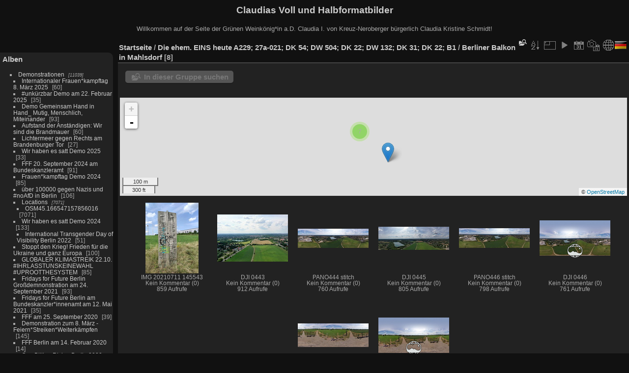

--- FILE ---
content_type: text/html; charset=utf-8
request_url: https://cks-berlin.info/piwigo/index.php?/category/947
body_size: 21927
content:
<!DOCTYPE html>
<html lang="de" dir="ltr">
<head>
<meta charset="utf-8">
<meta name="generator" content="Piwigo (aka PWG), see piwigo.org">

 
<meta name="description" content="Die ehem. EINS heute A229; 27a-021; DK 54; DW 504; DK 22; DW 132; DK 31; DK 22; B1 / Berliner Balkon in Mahlsdorf">

<title>Die ehem. EINS heute A229; 27a-021; DK 54; DW 504; DK 22; DW 132; DK 31; DK 22; B1 / Berliner Balkon in Mahlsdorf | Claudias Voll und Halbformatbilder</title>
<link rel="shortcut icon" type="image/x-icon" href="themes/default/icon/favicon.ico">

<link rel="start" title="Startseite" href="/piwigo/" >
<link rel="search" title="Suchen" href="search.php" >


<link rel="canonical" href="index.php?/category/947">

 
	<!--[if lt IE 7]>
		<link rel="stylesheet" type="text/css" href="themes/default/fix-ie5-ie6.css">
	<![endif]-->
	<!--[if IE 7]>
		<link rel="stylesheet" type="text/css" href="themes/default/fix-ie7.css">
	<![endif]-->
	

	<!--[if lt IE 8]>
		<link rel="stylesheet" type="text/css" href="themes/elegant/fix-ie7.css">
	<![endif]-->


<!-- BEGIN get_combined -->
<link rel="stylesheet" type="text/css" href="_data/combined/1a6xspk.css">


<!-- END get_combined -->

<!--[if lt IE 7]>
<script type="text/javascript" src="themes/default/js/pngfix.js"></script>
<![endif]-->

<link href="/piwigo/plugins/piwigo-openstreetmap/leaflet/leaflet.css" rel="stylesheet">
<script src="/piwigo/plugins/piwigo-openstreetmap/leaflet/leaflet.js"></script>
<script src="/piwigo/plugins/piwigo-openstreetmap/leaflet/leaflet-omnivore.min.js"></script>
<link rel="stylesheet" href="/piwigo/plugins/piwigo-openstreetmap/leaflet/MarkerCluster.css" />
<link rel="stylesheet" href="/piwigo/plugins/piwigo-openstreetmap/leaflet/MarkerCluster.Default.css" />
<script src="/piwigo/plugins/piwigo-openstreetmap/leaflet/leaflet.markercluster.js"></script><style type="text/css">
#map {
    height: 200px;
    width: autopx;
    
}

#community_edit_photos #map,
#community_add_photos #map{
  display:none;
}
.thumbnails SPAN,.thumbnails .wrap2 A,.thumbnails LABEL{width: 146px;}.thumbnails .wrap2{height: 147px;}.thumbLegend {font-size: 90%}
#thumbnails li {
  position:relative !important;
  display:inline-block;
}
.photosphere-icon {
  width:32px;
  height:32px;
  position:absolute;
  margin:-16px 0 0 -16px;
  top:50%;
  left:50%;
  z-index:100 !important;
}</style>
</head>

<body id="theCategoryPage" class="section-categories category-947 "  data-infos='{"section":"categories","category_id":"947"}'>

<div id="the_page">


<div id="theHeader"><h1>Claudias Voll und Halbformatbilder</h1>

<p>Willkommen auf der Seite der Grünen Weinkönig*in a.D. Claudia I. von Kreuz-Neroberger bürgerlich Claudia Kristine Schmidt!</p></div>



<div id="menubar">
	<dl id="mbCategories">
<dt>
	<a href="/piwigo/?filter=start-recent-99" class="pwg-state-default pwg-button menubarFilter" title="Nur kürzlich eingestellte Fotos anzeigen" rel="nofollow"><span class="pwg-icon pwg-icon-filter"> </span></a>
	<a href="index.php?/categories">Alben</a>
</dt>
<dd>
  <ul>
    <li >
      <a href="index.php?/category/581"  title="11039 Fotos in 50 Unteralben">Demonstrationen</a>
      <span class="menuInfoCatByChild badge" title="11039 Fotos in 50 Unteralben">11039</span>
    <ul>
    <li >
      <a href="index.php?/category/1127"  title="60 Fotos in diesem Album">Internationaler Frauen*kampftag 8. März 2025</a>
      <span class="menuInfoCat badge" title="60 Fotos in diesem Album">60</span>
      </li>
    
    <li >
      <a href="index.php?/category/1126"  title="35 Fotos in diesem Album">#unkürzbar Demo am 22. Februar 2025</a>
      <span class="menuInfoCat badge" title="35 Fotos in diesem Album">35</span>
      </li>
    
    <li >
      <a href="index.php?/category/1125"  title="93 Fotos in diesem Album">Demo Gemeinsam Hand in Hand_ Mutig, Menschlich, Miteinander</a>
      <span class="menuInfoCat badge" title="93 Fotos in diesem Album">93</span>
      </li>
    
    <li >
      <a href="index.php?/category/1122"  title="60 Fotos in diesem Album">Aufstand der Anständigen: Wir sind die Brandmauer</a>
      <span class="menuInfoCat badge" title="60 Fotos in diesem Album">60</span>
      </li>
    
    <li >
      <a href="index.php?/category/1121"  title="27 Fotos in diesem Album">Lichtermeer gegen Rechts am Brandenburger Tor</a>
      <span class="menuInfoCat badge" title="27 Fotos in diesem Album">27</span>
      </li>
    
    <li >
      <a href="index.php?/category/1119"  title="33 Fotos in diesem Album">Wir haben es satt Demo 2025</a>
      <span class="menuInfoCat badge" title="33 Fotos in diesem Album">33</span>
      </li>
    
    <li >
      <a href="index.php?/category/1102"  title="91 Fotos in diesem Album">FFF 20. September 2024 am Bundeskanzleramt</a>
      <span class="menuInfoCat badge" title="91 Fotos in diesem Album">91</span>
      </li>
    
    <li >
      <a href="index.php?/category/1075"  title="85 Fotos in diesem Album">Frauen*kampftag Demo 2024</a>
      <span class="menuInfoCat badge" title="85 Fotos in diesem Album">85</span>
      </li>
    
    <li >
      <a href="index.php?/category/1070"  title="106 Fotos in diesem Album">über 100000 gegen Nazis und #noAfD in Berlin</a>
      <span class="menuInfoCat badge" title="106 Fotos in diesem Album">106</span>
      </li>
    
    <li >
      <a href="index.php?/category/795"  title="7071 Fotos in 1 Unteralbum">Locations</a>
      <span class="menuInfoCatByChild badge" title="7071 Fotos in 1 Unteralbum">7071</span>
    <ul>
    <li >
      <a href="index.php?/category/796"  title="7071 Fotos in diesem Album">OSM45.166547157856016</a>
      <span class="menuInfoCat badge" title="7071 Fotos in diesem Album">7071</span>
      </li>
    </ul></li>
    <li >
      <a href="index.php?/category/1069"  title="82 Fotos in diesem Album / 51 Fotos in 1 Unteralbum">Wir haben es satt Demo 2024</a>
      <span class="menuInfoCat badge" title="82 Fotos in diesem Album / 51 Fotos in 1 Unteralbum">133</span>
    <ul>
    <li >
      <a href="index.php?/category/1032"  title="51 Fotos in diesem Album">International Transgender Day of Visibility Berlin 2022</a>
      <span class="menuInfoCat badge" title="51 Fotos in diesem Album">51</span>
      </li>
    </ul></li>
    <li >
      <a href="index.php?/category/1026"  title="100 Fotos in diesem Album">Stoppt den Krieg! Frieden für die Ukraine und ganz Europa</a>
      <span class="menuInfoCat badge" title="100 Fotos in diesem Album">100</span>
      </li>
    
    <li >
      <a href="index.php?/category/993"  title="85 Fotos in diesem Album">GLOBALER KLIMASTREIK 22.10. #IHRLASSTUNSKEINEWAHL #UPROOTTHESYSTEM</a>
      <span class="menuInfoCat badge" title="85 Fotos in diesem Album">85</span>
      </li>
    
    <li >
      <a href="index.php?/category/987"  title="93 Fotos in diesem Album">Fridays for Future Berlin Großdemnonstration am 24. September 2021</a>
      <span class="menuInfoCat badge" title="93 Fotos in diesem Album">93</span>
      </li>
    
    <li >
      <a href="index.php?/category/924"  title="35 Fotos in diesem Album">Fridays for Future Berlin am Bundeskanzler*innenamt am 12. Mai 2021</a>
      <span class="menuInfoCat badge" title="35 Fotos in diesem Album">35</span>
      </li>
    
    <li >
      <a href="index.php?/category/883"  title="39 Fotos in diesem Album">FFF am 25. September 2020</a>
      <span class="menuInfoCat badge" title="39 Fotos in diesem Album">39</span>
      </li>
    
    <li >
      <a href="index.php?/category/798"  title="145 Fotos in diesem Album">Demonstration zum 8. März - Feiern*Streiken*Weiterkämpfen</a>
      <span class="menuInfoCat badge" title="145 Fotos in diesem Album">145</span>
      </li>
    
    <li >
      <a href="index.php?/category/792"  title="14 Fotos in diesem Album">FFF Berlin am 14. Februar 2020</a>
      <span class="menuInfoCat badge" title="14 Fotos in diesem Album">14</span>
      </li>
    
    <li >
      <a href="index.php?/category/791"  title="37 Fotos in diesem Album">One Billion Rising Berlin 2020</a>
      <span class="menuInfoCat badge" title="37 Fotos in diesem Album">37</span>
      </li>
    
    <li >
      <a href="index.php?/category/771"  title="38 Fotos in diesem Album">Wir haben es satt! Demo 2020</a>
      <span class="menuInfoCat badge" title="38 Fotos in diesem Album">38</span>
      </li>
    
    <li >
      <a href="index.php?/category/756"  title="169 Fotos in diesem Album">Global Climate Strike 29.11.2019 in Berlin</a>
      <span class="menuInfoCat badge" title="169 Fotos in diesem Album">169</span>
      </li>
    
    <li >
      <a href="index.php?/category/702"  title="107 Fotos in diesem Album">Aktionstag für sexuelle Selbstbestimmung am 21.9.2019 in Berlin</a>
      <span class="menuInfoCat badge" title="107 Fotos in diesem Album">107</span>
      </li>
    
    <li >
      <a href="index.php?/category/699"  title="351 Fotos in 2 Unteralben">Global Strike #allefürsKlima in Berlin</a>
      <span class="menuInfoCatByChild badge" title="351 Fotos in 2 Unteralben">351</span>
    <ul>
    <li >
      <a href="index.php?/category/701"  title="11 Fotos in diesem Album">Rund um den Bhf Friedrichstraße</a>
      <span class="menuInfoCat badge" title="11 Fotos in diesem Album">11</span>
      </li>
    
    <li >
      <a href="index.php?/category/700"  title="340 Fotos in diesem Album">Rund ums Brandenburger Tor</a>
      <span class="menuInfoCat badge" title="340 Fotos in diesem Album">340</span>
      </li>
    </ul></li>
    <li >
      <a href="index.php?/category/636"  title="41 Fotos in diesem Album">Greta zu Besuch bei  Fridays for Future Berlin</a>
      <span class="menuInfoCat badge" title="41 Fotos in diesem Album">41</span>
      </li>
    
    <li >
      <a href="index.php?/category/619"  title="104 Fotos in diesem Album">"Europa jetzt aber Richtig" Demonstration des DGB zum 1. Mai</a>
      <span class="menuInfoCat badge" title="104 Fotos in diesem Album">104</span>
      </li>
    
    <li >
      <a href="index.php?/category/612"  title="26 Fotos in diesem Album">Fridays for Future Berlin am 26. April 2019</a>
      <span class="menuInfoCat badge" title="26 Fotos in diesem Album">26</span>
      </li>
    
    <li >
      <a href="index.php?/category/604"  title="176 Fotos in diesem Album">Berliner Klimastreik mit Greta am 29.3.19 </a>
      <span class="menuInfoCat badge" title="176 Fotos in diesem Album">176</span>
      </li>
    
    <li >
      <a href="index.php?/category/592"  title="71 Fotos in diesem Album">Demonstration zum Frauen*kampftag // 8. März 2019 in Berlin</a>
      <span class="menuInfoCat badge" title="71 Fotos in diesem Album">71</span>
      </li>
    
    <li >
      <a href="index.php?/category/566"  title="100 Fotos in diesem Album">Wir haben Agrarindustrie satt!-Demo 2019</a>
      <span class="menuInfoCat badge" title="100 Fotos in diesem Album">100</span>
      </li>
    
    <li >
      <a href="index.php?/category/577"  title="49 Fotos in diesem Album">One Billion Rising Berlin 2019</a>
      <span class="menuInfoCat badge" title="49 Fotos in diesem Album">49</span>
      </li>
    
    <li >
      <a href="index.php?/category/565"  title="31 Fotos in diesem Album">2019 Women's March Berlin</a>
      <span class="menuInfoCat badge" title="31 Fotos in diesem Album">31</span>
      </li>
    
    <li >
      <a href="index.php?/category/556"  title="34 Fotos in diesem Album">Keine Kompromisse! Mahnwache für die Streichung von § 219a StGB</a>
      <span class="menuInfoCat badge" title="34 Fotos in diesem Album">34</span>
      </li>
    
    <li >
      <a href="index.php?/category/554"  title="29 Fotos in diesem Album">Celebration in Berlin: New night train arriving 10.12. from Vienna</a>
      <span class="menuInfoCat badge" title="29 Fotos in diesem Album">29</span>
      </li>
    
    <li >
      <a href="index.php?/category/541"  title="130 Fotos in diesem Album">Großdemonstration GEGEN DEN Bebauungsplan- Ostkreuz am 18. Oktober 2018</a>
      <span class="menuInfoCat badge" title="130 Fotos in diesem Album">130</span>
      </li>
    
    <li >
      <a href="index.php?/category/538"  title="218 Fotos in diesem Album">#unteilbar Demo 2018</a>
      <span class="menuInfoCat badge" title="218 Fotos in diesem Album">218</span>
      </li>
    
    <li >
      <a href="index.php?/category/537"  title="105 Fotos in diesem Album">Gut gekämpft Schwestern! 100 Jahre Frauenwahlrecht und die feministischen Herausforderungen 2018 </a>
      <span class="menuInfoCat badge" title="105 Fotos in diesem Album">105</span>
      </li>
    
    <li >
      <a href="index.php?/category/433"  title="76 Fotos in diesem Album">Demo für sichere Radwege in Lichtenberg</a>
      <span class="menuInfoCat badge" title="76 Fotos in diesem Album">76</span>
      </li>
    
    <li >
      <a href="index.php?/category/431"  title="172 Fotos in diesem Album">Demonstration zum Internationalen Frauen*kampftag 2018</a>
      <span class="menuInfoCat badge" title="172 Fotos in diesem Album">172</span>
      </li>
    
    <li >
      <a href="index.php?/category/430"  title="30 Fotos in diesem Album">Internationalistische Frauen*kampf Demo</a>
      <span class="menuInfoCat badge" title="30 Fotos in diesem Album">30</span>
      </li>
    
    <li >
      <a href="index.php?/category/416"  title="148 Fotos in diesem Album">Wir haben es satt!-Demonstration 2018</a>
      <span class="menuInfoCat badge" title="148 Fotos in diesem Album">148</span>
      </li>
    
    <li >
      <a href="index.php?/category/420"  title="61 Fotos in diesem Album">One Billion Rising Dance Demo Berlin 2018</a>
      <span class="menuInfoCat badge" title="61 Fotos in diesem Album">61</span>
      </li>
    
    <li >
      <a href="index.php?/category/382"  title="83 Fotos in diesem Album / 300 Fotos in 3 Unteralben">DEMO GEGEN HASS und Rassismus im Bundestag</a>
      <span class="menuInfoCat badge" title="83 Fotos in diesem Album / 300 Fotos in 3 Unteralben">383</span>
    <ul>
    <li >
      <a href="index.php?/category/385"  title="12 Fotos in diesem Album">Der Demozug</a>
      <span class="menuInfoCat badge" title="12 Fotos in diesem Album">12</span>
      </li>
    
    <li >
      <a href="index.php?/category/384"  title="170 Fotos in diesem Album">Demozug am Bundestag</a>
      <span class="menuInfoCat badge" title="170 Fotos in diesem Album">170</span>
      </li>
    
    <li >
      <a href="index.php?/category/383"  title="118 Fotos in diesem Album">Am Brandenburger Tor</a>
      <span class="menuInfoCat badge" title="118 Fotos in diesem Album">118</span>
      </li>
    </ul></li>
    <li >
      <a href="index.php?/category/285"  title="48 Fotos in diesem Album">Sternfahrt 2017</a>
      <span class="menuInfoCat badge" title="48 Fotos in diesem Album">48</span>
      </li>
    </ul></li>
    <li >
      <a href="index.php?/category/580"  title="8465 Fotos in 85 Unteralben">Queere Events und Demos</a>
      <span class="menuInfoCatByChild badge" title="8465 Fotos in 85 Unteralben">8465</span>
    <ul>
    <li >
      <a href="index.php?/category/1124"  title="94 Fotos in diesem Album">Wähl Liebe Winter CSD Berlin 2025</a>
      <span class="menuInfoCat badge" title="94 Fotos in diesem Album">94</span>
      </li>
    
    <li >
      <a href="index.php?/category/1120"  title="66 Fotos in diesem Album">FLINTA* March Berlin 2025</a>
      <span class="menuInfoCat badge" title="66 Fotos in diesem Album">66</span>
      </li>
    
    <li >
      <a href="index.php?/category/1118"  title="66 Fotos in diesem Album">Weihnachtsfeier des OSPI im Caffee Ulrichs</a>
      <span class="menuInfoCat badge" title="66 Fotos in diesem Album">66</span>
      </li>
    
    <li >
      <a href="index.php?/category/1104"  title="50 Fotos in diesem Album">CSD Stendal 2024</a>
      <span class="menuInfoCat badge" title="50 Fotos in diesem Album">50</span>
      </li>
    
    <li >
      <a href="index.php?/category/1103"  title="58 Fotos in diesem Album">CSD Oranienburg 2024</a>
      <span class="menuInfoCat badge" title="58 Fotos in diesem Album">58</span>
      </li>
    
    <li >
      <a href="index.php?/category/1099"  title="57 Fotos in diesem Album">CSD Halle 2024</a>
      <span class="menuInfoCat badge" title="57 Fotos in diesem Album">57</span>
      </li>
    
    <li >
      <a href="index.php?/category/1094"  title="80 Fotos in diesem Album">2. CSD Burgenlandkreis und 1. CSD Zeitz</a>
      <span class="menuInfoCat badge" title="80 Fotos in diesem Album">80</span>
      </li>
    
    <li >
      <a href="index.php?/category/1092"  title="84 Fotos in diesem Album">25. LesBiSchwules Parkfest Friedrichshain</a>
      <span class="menuInfoCat badge" title="84 Fotos in diesem Album">84</span>
      </li>
    
    <li >
      <a href="index.php?/category/1093"  title="85 Fotos in diesem Album">Tiergartenpicknick 2024</a>
      <span class="menuInfoCat badge" title="85 Fotos in diesem Album">85</span>
      </li>
    
    <li >
      <a href="index.php?/category/1091"  title="205 Fotos in diesem Album">46. CSD Berlin am 27. Juli 2021</a>
      <span class="menuInfoCat badge" title="205 Fotos in diesem Album">205</span>
      </li>
    
    <li >
      <a href="index.php?/category/1088"  title="67 Fotos in diesem Album">CSD Cottbus und Niederlausitz 2024</a>
      <span class="menuInfoCat badge" title="67 Fotos in diesem Album">67</span>
      </li>
    
    <li >
      <a href="index.php?/category/1084"  title="52 Fotos in diesem Album">CSD Salzwedel 2024</a>
      <span class="menuInfoCat badge" title="52 Fotos in diesem Album">52</span>
      </li>
    
    <li >
      <a href="index.php?/category/1080"  title="67 Fotos in diesem Album">Kundgebung zum SBGG am 12. April 2024</a>
      <span class="menuInfoCat badge" title="67 Fotos in diesem Album">67</span>
      </li>
    
    <li >
      <a href="index.php?/category/1067"  title="38 Fotos in diesem Album">Weihnachtsfeier des OSPI 2023 am 2. Advent</a>
      <span class="menuInfoCat badge" title="38 Fotos in diesem Album">38</span>
      </li>
    
    <li >
      <a href="index.php?/category/1047"  title="161 Fotos in diesem Album">45. CSD Berlin 2023</a>
      <span class="menuInfoCat badge" title="161 Fotos in diesem Album">161</span>
      </li>
    
    <li >
      <a href="index.php?/category/1046"  title="63 Fotos in diesem Album">Dyke March Berlin 2023</a>
      <span class="menuInfoCat badge" title="63 Fotos in diesem Album">63</span>
      </li>
    
    <li >
      <a href="index.php?/category/1045"  title="62 Fotos in diesem Album">29. Lesbisches Schwules Straßenfest 2023</a>
      <span class="menuInfoCat badge" title="62 Fotos in diesem Album">62</span>
      </li>
    
    <li >
      <a href="index.php?/category/1043"  title="149 Fotos in diesem Album">Parlamentarischer Regenbogenabend 2023</a>
      <span class="menuInfoCat badge" title="149 Fotos in diesem Album">149</span>
      </li>
    
    <li >
      <a href="index.php?/category/1041"  title="91 Fotos in diesem Album">1. CSD Harz 2023 in Wernigerode</a>
      <span class="menuInfoCat badge" title="91 Fotos in diesem Album">91</span>
      </li>
    
    <li >
      <a href="index.php?/category/1040"  title="55 Fotos in diesem Album">CSD Prignitz in Wittenberge</a>
      <span class="menuInfoCat badge" title="55 Fotos in diesem Album">55</span>
      </li>
    
    <li >
      <a href="index.php?/category/1034"  title="55 Fotos in diesem Album">East Pride Demo 2022 in Berlin</a>
      <span class="menuInfoCat badge" title="55 Fotos in diesem Album">55</span>
      </li>
    
    <li >
      <a href="index.php?/category/1033"  title="98 Fotos in diesem Album">IDAHOBIT 2022 in Berlin</a>
      <span class="menuInfoCat badge" title="98 Fotos in diesem Album">98</span>
      </li>
    
    <li >
      <a href="index.php?/category/986"  title="59 Fotos in diesem Album">2. Słubice-Frankfurt-PRIDE am 05. September 2021</a>
      <span class="menuInfoCat badge" title="59 Fotos in diesem Album">59</span>
      </li>
    
    <li >
      <a href="index.php?/category/952"  title="62 Fotos in diesem Album / 265 Fotos in 5 Unteralben">CSD Berlin 2021</a>
      <span class="menuInfoCat badge" title="62 Fotos in diesem Album / 265 Fotos in 5 Unteralben">327</span>
    <ul>
    <li >
      <a href="index.php?/category/957"  title="32 Fotos in diesem Album">An der Urania</a>
      <span class="menuInfoCat badge" title="32 Fotos in diesem Album">32</span>
      </li>
    
    <li >
      <a href="index.php?/category/956"  title="58 Fotos in diesem Album">Auf Wagen 3 und4 des CSD e.V.</a>
      <span class="menuInfoCat badge" title="58 Fotos in diesem Album">58</span>
      </li>
    
    <li >
      <a href="index.php?/category/955"  title="9 Fotos in diesem Album">Auf der Leipziger- und Ebertstraße</a>
      <span class="menuInfoCat badge" title="9 Fotos in diesem Album">9</span>
      </li>
    
    <li >
      <a href="index.php?/category/954"  title="132 Fotos in diesem Album">Start im Bereich Postmuseum</a>
      <span class="menuInfoCat badge" title="132 Fotos in diesem Album">132</span>
      </li>
    
    <li >
      <a href="index.php?/category/953"  title="34 Fotos in diesem Album">Vor dem Start</a>
      <span class="menuInfoCat badge" title="34 Fotos in diesem Album">34</span>
      </li>
    </ul></li>
    <li >
      <a href="index.php?/category/951"  title="113 Fotos in diesem Album">Dyke* March Berlin 2021</a>
      <span class="menuInfoCat badge" title="113 Fotos in diesem Album">113</span>
      </li>
    
    <li >
      <a href="index.php?/category/949"  title="69 Fotos in diesem Album">Marzahn Pride 2021</a>
      <span class="menuInfoCat badge" title="69 Fotos in diesem Album">69</span>
      </li>
    
    <li >
      <a href="index.php?/category/855"  title="101 Fotos in diesem Album">Dyke* March Berlin 2020</a>
      <span class="menuInfoCat badge" title="101 Fotos in diesem Album">101</span>
      </li>
    
    <li >
      <a href="index.php?/category/801"  title="192 Fotos in diesem Album / 646 Fotos in 4 Unteralben">Europride Vienna 2019</a>
      <span class="menuInfoCat badge" title="192 Fotos in diesem Album / 646 Fotos in 4 Unteralben">838</span>
    <ul>
    <li >
      <a href="index.php?/category/805"  title="236 Fotos in diesem Album">Gruppen 50-1**</a>
      <span class="menuInfoCat badge" title="236 Fotos in diesem Album">236</span>
      </li>
    
    <li >
      <a href="index.php?/category/804"  title="165 Fotos in diesem Album">Wagen/Gruppen 20-50</a>
      <span class="menuInfoCat badge" title="165 Fotos in diesem Album">165</span>
      </li>
    
    <li >
      <a href="index.php?/category/803"  title="65 Fotos in diesem Album">Wagen 10-20</a>
      <span class="menuInfoCat badge" title="65 Fotos in diesem Album">65</span>
      </li>
    
    <li >
      <a href="index.php?/category/802"  title="180 Fotos in diesem Album">Start und Wagen 1-10</a>
      <span class="menuInfoCat badge" title="180 Fotos in diesem Album">180</span>
      </li>
    </ul></li>
    <li >
      <a href="index.php?/category/797"  title="65 Fotos in diesem Album">Berliner Aktionstag gegen die Lgbt-Freien-Zonen in Polen</a>
      <span class="menuInfoCat badge" title="65 Fotos in diesem Album">65</span>
      </li>
    
    <li >
      <a href="index.php?/category/783"  title="33 Fotos in diesem Album">Filmvorführung "Ich bin Anastasia" im Thalia Kino Babelsberg</a>
      <span class="menuInfoCat badge" title="33 Fotos in diesem Album">33</span>
      </li>
    
    <li >
      <a href="index.php?/category/777"  title="25 Fotos in diesem Album">Gedenken an die Opfer des Nationalsozialismus 2020</a>
      <span class="menuInfoCat badge" title="25 Fotos in diesem Album">25</span>
      </li>
    
    <li >
      <a href="index.php?/category/729"  title="54 Fotos in diesem Album">30 Jahre RUT Rad und Tat Offene Lesbsiche Inititative e.V.</a>
      <span class="menuInfoCat badge" title="54 Fotos in diesem Album">54</span>
      </li>
    
    <li >
      <a href="index.php?/category/720"  title="70 Fotos in diesem Album">Trans* March Berlin 2019</a>
      <span class="menuInfoCat badge" title="70 Fotos in diesem Album">70</span>
      </li>
    
    <li >
      <a href="index.php?/category/703"  title="198 Fotos in diesem Album / 793 Fotos in 10 Unteralben">10. Life-Run 2019 der Berliner Aidshilfe</a>
      <span class="menuInfoCat badge" title="198 Fotos in diesem Album / 793 Fotos in 10 Unteralben">991</span>
    <ul>
    <li >
      <a href="index.php?/category/714"  title="43 Fotos in diesem Album">Nach dem Lauf</a>
      <span class="menuInfoCat badge" title="43 Fotos in diesem Album">43</span>
      </li>
    
    <li >
      <a href="index.php?/category/712"  title="51 Fotos in diesem Album">Zieleinlauf 13:16-13:28</a>
      <span class="menuInfoCat badge" title="51 Fotos in diesem Album">51</span>
      </li>
    
    <li >
      <a href="index.php?/category/711"  title="56 Fotos in diesem Album">  Zieleinlauf 13:01-13:12</a>
      <span class="menuInfoCat badge" title="56 Fotos in diesem Album">56</span>
      </li>
    
    <li >
      <a href="index.php?/category/710"  title="75 Fotos in diesem Album">  Zieleinlauf 12.51-13:00</a>
      <span class="menuInfoCat badge" title="75 Fotos in diesem Album">75</span>
      </li>
    
    <li >
      <a href="index.php?/category/709"  title="70 Fotos in diesem Album">  Zieleinlauf 12.36-12:50</a>
      <span class="menuInfoCat badge" title="70 Fotos in diesem Album">70</span>
      </li>
    
    <li >
      <a href="index.php?/category/708"  title="119 Fotos in diesem Album">  Zieleinlauf 12.31-12:35</a>
      <span class="menuInfoCat badge" title="119 Fotos in diesem Album">119</span>
      </li>
    
    <li >
      <a href="index.php?/category/707"  title="137 Fotos in diesem Album">Zieleinlauf 12.26-12:30</a>
      <span class="menuInfoCat badge" title="137 Fotos in diesem Album">137</span>
      </li>
    
    <li >
      <a href="index.php?/category/706"  title="71 Fotos in diesem Album">Zieleinlauf 12.20-12:25</a>
      <span class="menuInfoCat badge" title="71 Fotos in diesem Album">71</span>
      </li>
    
    <li >
      <a href="index.php?/category/705"  title="69 Fotos in diesem Album">Start</a>
      <span class="menuInfoCat badge" title="69 Fotos in diesem Album">69</span>
      </li>
    
    <li >
      <a href="index.php?/category/704"  title="102 Fotos in diesem Album">Vor dem Start</a>
      <span class="menuInfoCat badge" title="102 Fotos in diesem Album">102</span>
      </li>
    </ul></li>
    <li >
      <a href="index.php?/category/655"  title="127 Fotos in diesem Album">Tiergartenpicknick 2019 des Orden der Schwestern der Perpetuellen Indulgenz Berlin</a>
      <span class="menuInfoCat badge" title="127 Fotos in diesem Album">127</span>
      </li>
    
    <li >
      <a href="index.php?/category/654"  title="183 Fotos in diesem Album">22. LesBiSchwules Parkfest Friedrichshain</a>
      <span class="menuInfoCat badge" title="183 Fotos in diesem Album">183</span>
      </li>
    
    <li >
      <a href="index.php?/category/651"  title="113 Fotos in diesem Album / 191 Fotos in 2 Unteralben">CSD Nürnberg 2019</a>
      <span class="menuInfoCat badge" title="113 Fotos in diesem Album / 191 Fotos in 2 Unteralben">304</span>
    <ul>
    <li >
      <a href="index.php?/category/652"  title="70 Fotos in diesem Album">Vor und nach der Parade sowie An und Abreise</a>
      <span class="menuInfoCat badge" title="70 Fotos in diesem Album">70</span>
      </li>
    
    <li >
      <a href="index.php?/category/653"  title="121 Fotos in diesem Album">Die Parade</a>
      <span class="menuInfoCat badge" title="121 Fotos in diesem Album">121</span>
      </li>
    </ul></li>
    <li >
      <a href="index.php?/category/644"  title="283 Fotos in diesem Album / 568 Fotos in 6 Unteralben">CSD Berlin 2019 - Stonewall 50 - every riot starts with your voice!</a>
      <span class="menuInfoCat badge" title="283 Fotos in diesem Album / 568 Fotos in 6 Unteralben">851</span>
    <ul>
    <li >
      <a href="index.php?/category/645"  title="117 Fotos in diesem Album">Backstage</a>
      <span class="menuInfoCat badge" title="117 Fotos in diesem Album">117</span>
      </li>
    
    <li >
      <a href="index.php?/category/650"  title="40 Fotos in diesem Album">Vom Großen Stern bis zum Brandenburger Tor</a>
      <span class="menuInfoCat badge" title="40 Fotos in diesem Album">40</span>
      </li>
    
    <li >
      <a href="index.php?/category/649"  title="35 Fotos in diesem Album">In Berlin-Mitte: Karl-Heinrich-UlrichsStraße Lützoplatz bis Großer Stern</a>
      <span class="menuInfoCat badge" title="35 Fotos in diesem Album">35</span>
      </li>
    
    <li >
      <a href="index.php?/category/648"  title="126 Fotos in diesem Album">Rund um den Nollendorfplatz</a>
      <span class="menuInfoCat badge" title="126 Fotos in diesem Album">126</span>
      </li>
    
    <li >
      <a href="index.php?/category/647"  title="139 Fotos in diesem Album">Start</a>
      <span class="menuInfoCat badge" title="139 Fotos in diesem Album">139</span>
      </li>
    
    <li >
      <a href="index.php?/category/646"  title="111 Fotos in diesem Album">Vor dem Start</a>
      <span class="menuInfoCat badge" title="111 Fotos in diesem Album">111</span>
      </li>
    </ul></li>
    <li >
      <a href="index.php?/category/643"  title="212 Fotos in diesem Album">Dyke March Berlin 2019</a>
      <span class="menuInfoCat badge" title="212 Fotos in diesem Album">212</span>
      </li>
    
    <li >
      <a href="index.php?/category/639"  title="204 Fotos in diesem Album / 704 Fotos in 3 Unteralben">CSD auf der Spree2019 auf dem Schiff 4 Köpenick</a>
      <span class="menuInfoCat badge" title="204 Fotos in diesem Album / 704 Fotos in 3 Unteralben">908</span>
    <ul>
    <li >
      <a href="index.php?/category/642"  title="232 Fotos in diesem Album">Auf und an der Spree Von der Mühlendammschleuse bis zum Schluss</a>
      <span class="menuInfoCat badge" title="232 Fotos in diesem Album">232</span>
      </li>
    
    <li >
      <a href="index.php?/category/640"  title="269 Fotos in diesem Album">Bording</a>
      <span class="menuInfoCat badge" title="269 Fotos in diesem Album">269</span>
      </li>
    
    <li >
      <a href="index.php?/category/641"  title="203 Fotos in diesem Album">Auf der Spree bis zur Mühlendammschleuse</a>
      <span class="menuInfoCat badge" title="203 Fotos in diesem Album">203</span>
      </li>
    </ul></li>
    <li >
      <a href="index.php?/category/638"  title="21 Fotos in diesem Album">Pressekonferenz CSD Berlin e.V.</a>
      <span class="menuInfoCat badge" title="21 Fotos in diesem Album">21</span>
      </li>
    
    <li >
      <a href="index.php?/category/637"  title="49 Fotos in diesem Album">30 Jahre „Rosa Winkel“ am Nollendorfplatz</a>
      <span class="menuInfoCat badge" title="49 Fotos in diesem Album">49</span>
      </li>
    
    <li >
      <a href="index.php?/category/635"  title="161 Fotos in diesem Album">CSD München rund um den Gärtnerplatz</a>
      <span class="menuInfoCat badge" title="161 Fotos in diesem Album">161</span>
      </li>
    
    <li >
      <a href="index.php?/category/634"  title="57 Fotos in diesem Album">100 Jahre Gründung Institut für Sexualwissenschaft</a>
      <span class="menuInfoCat badge" title="57 Fotos in diesem Album">57</span>
      </li>
    
    <li >
      <a href="index.php?/category/633"  title="106 Fotos in diesem Album">1. CSD Falkensee im Havelland</a>
      <span class="menuInfoCat badge" title="106 Fotos in diesem Album">106</span>
      </li>
    
    <li >
      <a href="index.php?/category/632"  title="99 Fotos in diesem Album">Vienna Dyke March 2019</a>
      <span class="menuInfoCat badge" title="99 Fotos in diesem Album">99</span>
      </li>
    
    <li >
      <a href="index.php?/category/623"  title="149 Fotos in diesem Album">2. Queerpolitische Dampferfahrt auf dem Tegeler See</a>
      <span class="menuInfoCat badge" title="149 Fotos in diesem Album">149</span>
      </li>
    
    <li >
      <a href="index.php?/category/550"  title="37 Fotos in diesem Album">31 Jahre Zug zum Welt-Aids-Tag</a>
      <span class="menuInfoCat badge" title="37 Fotos in diesem Album">37</span>
      </li>
    
    <li >
      <a href="index.php?/category/525"  title="136 Fotos in diesem Album">Vernissage We Are PART Of Culture Berlin-Ostbahnhof</a>
      <span class="menuInfoCat badge" title="136 Fotos in diesem Album">136</span>
      </li>
    
    <li >
      <a href="index.php?/category/492"  title="48 Fotos in diesem Album">Gleiches Recht für jedes Geschlecht!</a>
      <span class="menuInfoCat badge" title="48 Fotos in diesem Album">48</span>
      </li>
    
    <li >
      <a href="index.php?/category/491"  title="122 Fotos in diesem Album">1. Berliner Preis für lesbische* Sichtbarkeit und Aftershowparty</a>
      <span class="menuInfoCat badge" title="122 Fotos in diesem Album">122</span>
      </li>
    
    <li >
      <a href="index.php?/category/490"  title="101 Fotos in diesem Album">Berlin walks with İstanbul Pride March</a>
      <span class="menuInfoCat badge" title="101 Fotos in diesem Album">101</span>
      </li>
    
    <li >
      <a href="index.php?/category/489"  title="99 Fotos in diesem Album">Regenbogenabend 2018 im Bundestag</a>
      <span class="menuInfoCat badge" title="99 Fotos in diesem Album">99</span>
      </li>
    
    <li >
      <a href="index.php?/category/486"  title="68 Fotos in diesem Album">Festakt 10 Jahre Denkmal für die im Nationalsozialismus verfolgten Homosexuellen mit Bundespräsident Frank-Walter Steinmeier</a>
      <span class="menuInfoCat badge" title="68 Fotos in diesem Album">68</span>
      </li>
    
    <li >
      <a href="index.php?/category/473"  title="79 Fotos in diesem Album">Trauerzug der Berliner Aids-Hilfe e.V. am 16. Mai 2018</a>
      <span class="menuInfoCat badge" title="79 Fotos in diesem Album">79</span>
      </li>
    </ul></li>
    <li >
      <a href="index.php?/category/587"  title="3337 Fotos in 44 Unteralben">Meine Urlaube</a>
      <span class="menuInfoCatByChild badge" title="3337 Fotos in 44 Unteralben">3337</span>
    <ul>
    <li >
      <a href="index.php?/category/1114"  title="125 Fotos in 1 Unteralbum">Kurzurlaub in Kufstein</a>
      <span class="menuInfoCatByChild badge" title="125 Fotos in 1 Unteralbum">125</span>
    <ul>
    <li >
      <a href="index.php?/category/1115"  title="125 Fotos in diesem Album">Festung Kufstein</a>
      <span class="menuInfoCat badge" title="125 Fotos in diesem Album">125</span>
      </li>
    </ul></li>
    <li >
      <a href="index.php?/category/1082"  title="227 Fotos in diesem Album / 73 Fotos in 1 Unteralbum">Schweiz 2024</a>
      <span class="menuInfoCat badge" title="227 Fotos in diesem Album / 73 Fotos in 1 Unteralbum">300</span>
    <ul>
    <li >
      <a href="index.php?/category/1083"  title="73 Fotos in diesem Album">Panorama</a>
      <span class="menuInfoCat badge" title="73 Fotos in diesem Album">73</span>
      </li>
    </ul></li>
    <li >
      <a href="index.php?/category/1076"  title="212 Fotos in 3 Unteralben">Kurzurlaub zum Riesengebirge</a>
      <span class="menuInfoCatByChild badge" title="212 Fotos in 3 Unteralben">212</span>
    <ul>
    <li >
      <a href="index.php?/category/1077"  title="65 Fotos in diesem Album">Von Ostsse bis Jelenia Gora und Schloss Lomnitz</a>
      <span class="menuInfoCat badge" title="65 Fotos in diesem Album">65</span>
      </li>
    
    <li >
      <a href="index.php?/category/1078"  title="100 Fotos in diesem Album">Rund um Jelenia Gora und Schloss Lomnitz</a>
      <span class="menuInfoCat badge" title="100 Fotos in diesem Album">100</span>
      </li>
    
    <li >
      <a href="index.php?/category/1079"  title="47 Fotos in diesem Album">Rückfahrt Jelenia Gora Görlitz Löbau </a>
      <span class="menuInfoCat badge" title="47 Fotos in diesem Album">47</span>
      </li>
    </ul></li>
    <li >
      <a href="index.php?/category/1048"  title="52 Fotos in diesem Album / 570 Fotos in 10 Unteralben">Skandinavien 2023</a>
      <span class="menuInfoCat badge" title="52 Fotos in diesem Album / 570 Fotos in 10 Unteralben">622</span>
    <ul>
    <li >
      <a href="index.php?/category/1049"  title="23 Fotos in diesem Album">Reise nach Stockholm</a>
      <span class="menuInfoCat badge" title="23 Fotos in diesem Album">23</span>
      </li>
    
    <li >
      <a href="index.php?/category/1050"  title="107 Fotos in diesem Album">Stockholm</a>
      <span class="menuInfoCat badge" title="107 Fotos in diesem Album">107</span>
      </li>
    
    <li >
      <a href="index.php?/category/1051"  title="18 Fotos in diesem Album">Fahrt nach Oslo</a>
      <span class="menuInfoCat badge" title="18 Fotos in diesem Album">18</span>
      </li>
    
    <li >
      <a href="index.php?/category/1052"  title="82 Fotos in diesem Album">Oslo</a>
      <span class="menuInfoCat badge" title="82 Fotos in diesem Album">82</span>
      </li>
    
    <li >
      <a href="index.php?/category/1053"  title="32 Fotos in diesem Album">Fahrt nach Bergen</a>
      <span class="menuInfoCat badge" title="32 Fotos in diesem Album">32</span>
      </li>
    
    <li >
      <a href="index.php?/category/1055"  title="92 Fotos in diesem Album">Bergen Teil1</a>
      <span class="menuInfoCat badge" title="92 Fotos in diesem Album">92</span>
      </li>
    
    <li >
      <a href="index.php?/category/1056"  title="71 Fotos in diesem Album">Bergen Museum Gamle Bergen und Sonnenuntergang auf dem Ulriken</a>
      <span class="menuInfoCat badge" title="71 Fotos in diesem Album">71</span>
      </li>
    
    <li >
      <a href="index.php?/category/1057"  title="41 Fotos in diesem Album">Bergen Teil 3</a>
      <span class="menuInfoCat badge" title="41 Fotos in diesem Album">41</span>
      </li>
    
    <li >
      <a href="index.php?/category/1058"  title="50 Fotos in diesem Album">Schifffahrt Bergen Flam Fahrt Flamsbanan und Fahrt Bergenbanan Myrdal Bergen</a>
      <span class="menuInfoCat badge" title="50 Fotos in diesem Album">50</span>
      </li>
    
    <li >
      <a href="index.php?/category/1059"  title="54 Fotos in diesem Album">Rückfahrt Bergen nach Hause</a>
      <span class="menuInfoCat badge" title="54 Fotos in diesem Album">54</span>
      </li>
    </ul></li>
    <li >
      <a href="index.php?/category/1016"  title="27 Fotos in diesem Album / 441 Fotos in 7 Unteralben">In Thüringen Sachsen und ein klein bisschen in Bayern</a>
      <span class="menuInfoCat badge" title="27 Fotos in diesem Album / 441 Fotos in 7 Unteralben">468</span>
    <ul>
    <li >
      <a href="index.php?/category/1024"  title="27 Fotos in diesem Album">Kugelpanoramen Originale</a>
      <span class="menuInfoCat badge" title="27 Fotos in diesem Album">27</span>
      </li>
    
    <li >
      <a href="index.php?/category/1020"  title="100 Fotos in diesem Album">Rund um Schloss Burgk und Bleilochtalsperre</a>
      <span class="menuInfoCat badge" title="100 Fotos in diesem Album">100</span>
      </li>
    
    <li >
      <a href="index.php?/category/1023"  title="33 Fotos in diesem Album / 136 Fotos in 1 Unteralbum">Autobahnbrücke A72 Pirk Altenburg</a>
      <span class="menuInfoCat badge" title="33 Fotos in diesem Album / 136 Fotos in 1 Unteralbum">169</span>
    <ul>
    <li >
      <a href="index.php?/category/1022"  title="136 Fotos in diesem Album">Schleiz Ziegenrück Saalburg Blankenberg und ein Photo aus Bayern</a>
      <span class="menuInfoCat badge" title="136 Fotos in diesem Album">136</span>
      </li>
    </ul></li>
    <li >
      <a href="index.php?/category/1019"  title="26 Fotos in diesem Album">Nachtaufnahmen in Saalburg und am Hotel Piccolo</a>
      <span class="menuInfoCat badge" title="26 Fotos in diesem Album">26</span>
      </li>
    
    <li >
      <a href="index.php?/category/1018"  title="87 Fotos in diesem Album">Bleilochtalsperre Ziemistalbrücke Wysburg Blankenberg Karnevall</a>
      <span class="menuInfoCat badge" title="87 Fotos in diesem Album">87</span>
      </li>
    
    <li >
      <a href="index.php?/category/1017"  title="32 Fotos in diesem Album">Göltzschtalbrücke Schleiz Hotel Piccolino</a>
      <span class="menuInfoCat badge" title="32 Fotos in diesem Album">32</span>
      </li>
    </ul></li>
    <li >
      <a href="index.php?/category/964"  title="109 Fotos in diesem Album / 1501 Fotos in 16 Unteralben">Venedig im August 2021</a>
      <span class="menuInfoCat badge" title="109 Fotos in diesem Album / 1501 Fotos in 16 Unteralben">1610</span>
    <ul>
    <li >
      <a href="index.php?/category/980"  title="59 Fotos in diesem Album">Rückfahrt nach Berlin mit Verspätungen vor allem aus Italien</a>
      <span class="menuInfoCat badge" title="59 Fotos in diesem Album">59</span>
      </li>
    
    <li >
      <a href="index.php?/category/978"  title="114 Fotos in diesem Album">San Pietro di Castello Giardini Della Biennale Markusplatz und Grand Canal</a>
      <span class="menuInfoCat badge" title="114 Fotos in diesem Album">114</span>
      </li>
    
    <li >
      <a href="index.php?/category/979"  title="107 Fotos in diesem Album">Grand Canal Lido Gewitter Regenbogen und ein kleiner Spaziergang</a>
      <span class="menuInfoCat badge" title="107 Fotos in diesem Album">107</span>
      </li>
    
    <li >
      <a href="index.php?/category/977"  title="116 Fotos in diesem Album">Auf San Giorgio und Aussicht von Glockenturm auf Venedig und die Alpen</a>
      <span class="menuInfoCat badge" title="116 Fotos in diesem Album">116</span>
      </li>
    
    <li >
      <a href="index.php?/category/976"  title="87 Fotos in diesem Album">Hin und Rückfahrt und Spaziergang nach San Giorgio</a>
      <span class="menuInfoCat badge" title="87 Fotos in diesem Album">87</span>
      </li>
    
    <li >
      <a href="index.php?/category/975"  title="61 Fotos in diesem Album">Kirche San Rocco Leonardo Museum Santa Maria Gloriosa dei Frari</a>
      <span class="menuInfoCat badge" title="61 Fotos in diesem Album">61</span>
      </li>
    
    <li >
      <a href="index.php?/category/974"  title="99 Fotos in diesem Album">Abendspaziergang zur Inselspitze gegenüber Markusplatz</a>
      <span class="menuInfoCat badge" title="99 Fotos in diesem Album">99</span>
      </li>
    
    <li >
      <a href="index.php?/category/973"  title="86 Fotos in diesem Album">Vom Markusplatz zum Markusplatz über Arsenale und Basilica dei Santi Giovanni e Paolo </a>
      <span class="menuInfoCat badge" title="86 Fotos in diesem Album">86</span>
      </li>
    
    <li >
      <a href="index.php?/category/972"  title="76 Fotos in diesem Album">Nachmittäglicher Spaziergang mit Santa Maria Gloriosa dei Frari und nächtliche Gondelfahrt</a>
      <span class="menuInfoCat badge" title="76 Fotos in diesem Album">76</span>
      </li>
    
    <li >
      <a href="index.php?/category/971"  title="129 Fotos in diesem Album">Murano Begräbnissinsel Cimitero Alpenaussicht rund um Ferovia</a>
      <span class="menuInfoCat badge" title="129 Fotos in diesem Album">129</span>
      </li>
    
    <li >
      <a href="index.php?/category/970"  title="88 Fotos in diesem Album">Sonnenuntergang in Venedig</a>
      <span class="menuInfoCat badge" title="88 Fotos in diesem Album">88</span>
      </li>
    
    <li >
      <a href="index.php?/category/969"  title="167 Fotos in diesem Album">Markusplatz Basilica Santi Gioavanni e Paolo  Rialtobrücke Canale Grande</a>
      <span class="menuInfoCat badge" title="167 Fotos in diesem Album">167</span>
      </li>
    
    <li >
      <a href="index.php?/category/967"  title="118 Fotos in diesem Album">Venedig am 24. August 2021</a>
      <span class="menuInfoCat badge" title="118 Fotos in diesem Album">118</span>
      </li>
    
    <li >
      <a href="index.php?/category/968"  title="20 Fotos in diesem Album">Venedig am Abend des 24. August 2021</a>
      <span class="menuInfoCat badge" title="20 Fotos in diesem Album">20</span>
      </li>
    
    <li >
      <a href="index.php?/category/966"  title="67 Fotos in diesem Album">Venedig bei Nacht am 23.August 2021</a>
      <span class="menuInfoCat badge" title="67 Fotos in diesem Album">67</span>
      </li>
    
    <li >
      <a href="index.php?/category/965"  title="107 Fotos in diesem Album">Fahrt nach Venedig mit einer Nacht in München</a>
      <span class="menuInfoCat badge" title="107 Fotos in diesem Album">107</span>
      </li>
    </ul></li></ul></li>
    <li >
      <a href="index.php?/category/754" rel="up" title="2 Fotos in diesem Album / 3396 Fotos in 47 Unteralben">Die ehem. EINS heute A229; 27a-021; DK 54; DW 504; DK 22; DW 132; DK 31; DK 22; B1</a>
      <span class="menuInfoCat badge" title="2 Fotos in diesem Album / 3396 Fotos in 47 Unteralben">3398</span>
    <ul>
    <li >
      <a href="index.php?/category/1123"  title="88 Fotos in diesem Album">Altstadt und Ostbahnbrücke Küstrin an der Oder am 08. Februar 2025</a>
      <span class="menuInfoCat badge" title="88 Fotos in diesem Album">88</span>
      </li>
    
    <li >
      <a href="index.php?/category/1081"  title="115 Fotos in diesem Album">Hubertusbad Stadtbad Lichtenberg</a>
      <span class="menuInfoCat badge" title="115 Fotos in diesem Album">115</span>
      </li>
    
    <li >
      <a href="index.php?/category/1036"  title="78 Fotos in diesem Album">Oderbruch bei Nebel Küstrin Zollbrücke Europabrücke</a>
      <span class="menuInfoCat badge" title="78 Fotos in diesem Album">78</span>
      </li>
    
    <li >
      <a href="index.php?/category/1027"  title="74 Fotos in diesem Album">In Berlins Mitte</a>
      <span class="menuInfoCat badge" title="74 Fotos in diesem Album">74</span>
      </li>
    
    <li >
      <a href="index.php?/category/1011"  title="42 Fotos in diesem Album">Mit der Mavic 3 am "Berliner Balkon""</a>
      <span class="menuInfoCat badge" title="42 Fotos in diesem Album">42</span>
      </li>
    
    <li >
      <a href="index.php?/category/996"  title="300 Fotos in 6 Unteralben">Abseits der Route in Polen vom  6. bis 8. November</a>
      <span class="menuInfoCatByChild badge" title="300 Fotos in 6 Unteralben">300</span>
    <ul>
    <li >
      <a href="index.php?/category/1002"  title="15 Fotos in diesem Album">Ostbahnbaustelle an der Grenze Küstrin-Kietz und Kostrzyn nad Odrą (ehem. Küstrin) </a>
      <span class="menuInfoCat badge" title="15 Fotos in diesem Album">15</span>
      </li>
    
    <li >
      <a href="index.php?/category/1001"  title="16 Fotos in diesem Album">Witnica (ehem. Vietz)</a>
      <span class="menuInfoCat badge" title="16 Fotos in diesem Album">16</span>
      </li>
    
    <li >
      <a href="index.php?/category/1000"  title="61 Fotos in diesem Album">Gorzów Wielkopolski (ehem. Landsberg an der Warte)</a>
      <span class="menuInfoCat badge" title="61 Fotos in diesem Album">61</span>
      </li>
    
    <li >
      <a href="index.php?/category/999"  title="43 Fotos in diesem Album">Chojnice (ehem. Konitz)</a>
      <span class="menuInfoCat badge" title="43 Fotos in diesem Album">43</span>
      </li>
    
    <li >
      <a href="index.php?/category/998"  title="78 Fotos in diesem Album">Kwidzyn (ehem. Burg Marienwerder)</a>
      <span class="menuInfoCat badge" title="78 Fotos in diesem Album">78</span>
      </li>
    
    <li >
      <a href="index.php?/category/997"  title="87 Fotos in diesem Album">Torun (ehem. Thorn)</a>
      <span class="menuInfoCat badge" title="87 Fotos in diesem Album">87</span>
      </li>
    </ul></li>
    <li >
      <a href="index.php?/category/995"  title="65 Fotos in diesem Album">Schlosspark Harbke und Albinmüller Turm</a>
      <span class="menuInfoCat badge" title="65 Fotos in diesem Album">65</span>
      </li>
    
    <li >
      <a href="index.php?/category/984"  title="85 Fotos in diesem Album">Schloss und Stadtpark Plaue</a>
      <span class="menuInfoCat badge" title="85 Fotos in diesem Album">85</span>
      </li>
    
    <li >
      <a href="index.php?/category/983"  title="139 Fotos in diesem Album">Albinmüller-Turm Stadthalle alte Eisenbahnhubbrücke Dom und Hundertwasserhaus in Magedburg</a>
      <span class="menuInfoCat badge" title="139 Fotos in diesem Album">139</span>
      </li>
    
    <li >
      <a href="index.php?/category/982"  title="84 Fotos in diesem Album">Magdeburg rund um Hundertwasserhaus Dom und Domfelsen</a>
      <span class="menuInfoCat badge" title="84 Fotos in diesem Album">84</span>
      </li>
    
    <li >
      <a href="index.php?/category/981"  title="22 Fotos in diesem Album">Helmstedt am 01. September 2021</a>
      <span class="menuInfoCat badge" title="22 Fotos in diesem Album">22</span>
      </li>
    
    <li >
      <a href="index.php?/category/963"  title="43 Fotos in diesem Album">In Polen: Die Küstriner Altstadt von oben</a>
      <span class="menuInfoCat badge" title="43 Fotos in diesem Album">43</span>
      </li>
    
    <li class="selected">
      <a href="index.php?/category/947"  title="8 Fotos in diesem Album">Berliner Balkon in Mahlsdorf</a>
      <span class="menuInfoCat badge" title="8 Fotos in diesem Album">8</span>
      </li>
    
    <li >
      <a href="index.php?/category/937"  title="75 Fotos in diesem Album">Schlosspark Harbke und zu flutende Braunkohlegruben bei Helmstedt</a>
      <span class="menuInfoCat badge" title="75 Fotos in diesem Album">75</span>
      </li>
    
    <li >
      <a href="index.php?/category/898"  title="46 Fotos in diesem Album">Spaziergang durch FAN-Frankfurter Allee Nord</a>
      <span class="menuInfoCat badge" title="46 Fotos in diesem Album">46</span>
      </li>
    
    <li >
      <a href="index.php?/category/897"  title="57 Fotos in diesem Album">Am 28. Dezember 2020 zwischen Magdeburg und Helmstedt</a>
      <span class="menuInfoCat badge" title="57 Fotos in diesem Album">57</span>
      </li>
    
    <li >
      <a href="index.php?/category/893"  title="55 Fotos in diesem Album">Am 13. Dezember 2020 in Seelow an der Gedenkstädte und Küstrin Kietz an der alten Ostbahnbrücke</a>
      <span class="menuInfoCat badge" title="55 Fotos in diesem Album">55</span>
      </li>
    
    <li >
      <a href="index.php?/category/882"  title="157 Fotos in diesem Album / 1376 Fotos in 17 Unteralben">Von Aachen nach Helmstedt im September 2020</a>
      <span class="menuInfoCat badge" title="157 Fotos in diesem Album / 1376 Fotos in 17 Unteralben">1533</span>
    <ul>
    <li >
      <a href="index.php?/category/881"  title="26 Fotos in diesem Album">Braunschweig Königslutter Helmstedt BRD-DDR Grenze</a>
      <span class="menuInfoCat badge" title="26 Fotos in diesem Album">26</span>
      </li>
    
    <li >
      <a href="index.php?/category/861"  title="104 Fotos in diesem Album">Aachen am 06. September 2020</a>
      <span class="menuInfoCat badge" title="104 Fotos in diesem Album">104</span>
      </li>
    
    <li >
      <a href="index.php?/category/860"  title="98 Fotos in diesem Album">Garzweiler 2 und Aachen</a>
      <span class="menuInfoCat badge" title="98 Fotos in diesem Album">98</span>
      </li>
    
    <li >
      <a href="index.php?/category/862"  title="62 Fotos in diesem Album">Aachen Bei Nacht am 06. September 2020 </a>
      <span class="menuInfoCat badge" title="62 Fotos in diesem Album">62</span>
      </li>
    
    <li >
      <a href="index.php?/category/870"  title="95 Fotos in diesem Album">Altenbekener Viadukt Hermansdenkmal Externsteine</a>
      <span class="menuInfoCat badge" title="95 Fotos in diesem Album">95</span>
      </li>
    
    <li >
      <a href="index.php?/category/863"  title="91 Fotos in diesem Album">Von der Niederländischen Grenze nach Düsseldorf</a>
      <span class="menuInfoCat badge" title="91 Fotos in diesem Album">91</span>
      </li>
    
    <li >
      <a href="index.php?/category/864"  title="55 Fotos in diesem Album">Düsseldorf Hamm_er Rheinufer</a>
      <span class="menuInfoCat badge" title="55 Fotos in diesem Album">55</span>
      </li>
    
    <li >
      <a href="index.php?/category/865"  title="112 Fotos in diesem Album">Elsen Düsseldorf Mühlheim an der Ruhr</a>
      <span class="menuInfoCat badge" title="112 Fotos in diesem Album">112</span>
      </li>
    
    <li >
      <a href="index.php?/category/866"  title="95 Fotos in diesem Album">Spaziergang durch Mühlheim und ein Radschnellweg</a>
      <span class="menuInfoCat badge" title="95 Fotos in diesem Album">95</span>
      </li>
    
    <li >
      <a href="index.php?/category/867"  title="78 Fotos in diesem Album">Mühlheim an der Ruhr Museum Ruhr Zeche Zollverein Paderborn</a>
      <span class="menuInfoCat badge" title="78 Fotos in diesem Album">78</span>
      </li>
    
    <li >
      <a href="index.php?/category/868"  title="41 Fotos in diesem Album">Paderborn am Abend</a>
      <span class="menuInfoCat badge" title="41 Fotos in diesem Album">41</span>
      </li>
    
    <li >
      <a href="index.php?/category/869"  title="112 Fotos in diesem Album">Paderborn Dom Paderquellen und Rubens ua</a>
      <span class="menuInfoCat badge" title="112 Fotos in diesem Album">112</span>
      </li>
    
    <li >
      <a href="index.php?/category/874"  title="36 Fotos in diesem Album">Braunschweig am Sonntag Mittag den 13. September 2020</a>
      <span class="menuInfoCat badge" title="36 Fotos in diesem Album">36</span>
      </li>
    
    <li >
      <a href="index.php?/category/871"  title="101 Fotos in diesem Album">Spaziergang durch die Hamelner Altstadt</a>
      <span class="menuInfoCat badge" title="101 Fotos in diesem Album">101</span>
      </li>
    
    <li >
      <a href="index.php?/category/872"  title="129 Fotos in diesem Album">Hameln Coppenbrügge Marienburg Hildesheim</a>
      <span class="menuInfoCat badge" title="129 Fotos in diesem Album">129</span>
      </li>
    
    <li >
      <a href="index.php?/category/873"  title="75 Fotos in diesem Album">Spaziergang in Hildesheim</a>
      <span class="menuInfoCat badge" title="75 Fotos in diesem Album">75</span>
      </li>
    
    <li >
      <a href="index.php?/category/875"  title="66 Fotos in diesem Album">Spaziergang durch Braunschweigs Altstadt</a>
      <span class="menuInfoCat badge" title="66 Fotos in diesem Album">66</span>
      </li>
    </ul></li>
    <li >
      <a href="index.php?/category/840"  title="32 Fotos in diesem Album">Bismarkturm Wartberg Endlager Morsleben Locksted am 09. Mai 2020t</a>
      <span class="menuInfoCat badge" title="32 Fotos in diesem Album">32</span>
      </li>
    
    <li >
      <a href="index.php?/category/807"  title="112 Fotos in diesem Album">Brandenburg an der Havel die Ortsteile Plaue und Kirchmöser</a>
      <span class="menuInfoCat badge" title="112 Fotos in diesem Album">112</span>
      </li>
    
    <li >
      <a href="index.php?/category/767"  title="167 Fotos in diesem Album">Am 01.01.2020 von Lichtenberg nach Dąbroszyn(Tamsel) und zurück über Küstrin</a>
      <span class="menuInfoCat badge" title="167 Fotos in diesem Album">167</span>
      </li>
    
    <li >
      <a href="index.php?/category/755"  title="36 Fotos in diesem Album">Die 1. Photos</a>
      <span class="menuInfoCat badge" title="36 Fotos in diesem Album">36</span>
      </li>
    
    <li >
      <a href="index.php?/category/591"  title="140 Fotos in 1 Unteralbum">Entlang der heutigen und ehemaligen Eins der R22 in Polen und und und.</a>
      <span class="menuInfoCatByChild badge" title="140 Fotos in 1 Unteralbum">140</span>
    <ul>
    <li >
      <a href="index.php?/category/523"  title="140 Fotos in diesem Album">Auf der 1 nach und in Küstrin/Oder</a>
      <span class="menuInfoCat badge" title="140 Fotos in diesem Album">140</span>
      </li>
    </ul></li></ul></li>
    <li >
      <a href="index.php?/category/588"  title="2740 Fotos in 38 Unteralben">Unterwegs in Deutschland</a>
      <span class="menuInfoCatByChild badge" title="2740 Fotos in 38 Unteralben">2740</span>
    <ul>
    <li >
      <a href="index.php?/category/1130"  title="21 Fotos in diesem Album">Rückfahrt Chemnitz Berlin</a>
      <span class="menuInfoCat badge" title="21 Fotos in diesem Album">21</span>
      </li>
    
    <li >
      <a href="index.php?/category/1129"  title="132 Fotos in diesem Album">In Chemnitzer Museen</a>
      <span class="menuInfoCat badge" title="132 Fotos in diesem Album">132</span>
      </li>
    
    <li >
      <a href="index.php?/category/1128"  title="73 Fotos in diesem Album">Fahrt nach Chemnitz</a>
      <span class="menuInfoCat badge" title="73 Fotos in diesem Album">73</span>
      </li>
    
    <li >
      <a href="index.php?/category/1109"  title="88 Fotos in diesem Album">Auf dem Dampfer Pillnitz Meißen und Heimfahrt</a>
      <span class="menuInfoCat badge" title="88 Fotos in diesem Album">88</span>
      </li>
    
    <li >
      <a href="index.php?/category/1108"  title="30 Fotos in diesem Album">Dresden bei Nacht</a>
      <span class="menuInfoCat badge" title="30 Fotos in diesem Album">30</span>
      </li>
    
    <li >
      <a href="index.php?/category/1107"  title="109 Fotos in diesem Album">Albertninum und mehr</a>
      <span class="menuInfoCat badge" title="109 Fotos in diesem Album">109</span>
      </li>
    
    <li >
      <a href="index.php?/category/1106"  title="69 Fotos in diesem Album">Fahrt nach Dresden</a>
      <span class="menuInfoCat badge" title="69 Fotos in diesem Album">69</span>
      </li>
    
    <li >
      <a href="index.php?/category/1074"  title="53 Fotos in diesem Album">Von Probstzella nach Hause</a>
      <span class="menuInfoCat badge" title="53 Fotos in diesem Album">53</span>
      </li>
    
    <li >
      <a href="index.php?/category/1073"  title="87 Fotos in diesem Album">Probstzella Bauhaushotel von oben im März 2024</a>
      <span class="menuInfoCat badge" title="87 Fotos in diesem Album">87</span>
      </li>
    
    <li >
      <a href="index.php?/category/1072"  title="160 Fotos in diesem Album">Coburg im März 2024</a>
      <span class="menuInfoCat badge" title="160 Fotos in diesem Album">160</span>
      </li>
    
    <li >
      <a href="index.php?/category/1071"  title="134 Fotos in diesem Album">Bamberg März 2024</a>
      <span class="menuInfoCat badge" title="134 Fotos in diesem Album">134</span>
      </li>
    
    <li >
      <a href="index.php?/category/1065"  title="36 Fotos in diesem Album">Heimfahrt Barth Berlin</a>
      <span class="menuInfoCat badge" title="36 Fotos in diesem Album">36</span>
      </li>
    
    <li >
      <a href="index.php?/category/1064"  title="58 Fotos in diesem Album">Meiningenbrücke und Prerow</a>
      <span class="menuInfoCat badge" title="58 Fotos in diesem Album">58</span>
      </li>
    
    <li >
      <a href="index.php?/category/1063"  title="58 Fotos in diesem Album">Fahrt nach Barth und Barth</a>
      <span class="menuInfoCat badge" title="58 Fotos in diesem Album">58</span>
      </li>
    
    <li >
      <a href="index.php?/category/1062"  title="78 Fotos in diesem Album">Wismar</a>
      <span class="menuInfoCat badge" title="78 Fotos in diesem Album">78</span>
      </li>
    
    <li >
      <a href="index.php?/category/1061"  title="50 Fotos in diesem Album">13. Geburtstag Claudia Fahrt nach und in Wismar</a>
      <span class="menuInfoCat badge" title="50 Fotos in diesem Album">50</span>
      </li>
    
    <li >
      <a href="index.php?/category/1012"  title="115 Fotos in diesem Album">In Peenemünde und an der Karniner Hubbrücke</a>
      <span class="menuInfoCat badge" title="115 Fotos in diesem Album">115</span>
      </li>
    
    <li >
      <a href="index.php?/category/990"  title="138 Fotos in diesem Album / 32 Fotos in 1 Unteralbum">Buga Erfurt Petersberg und Innenstadt</a>
      <span class="menuInfoCat badge" title="138 Fotos in diesem Album / 32 Fotos in 1 Unteralbum">170</span>
    <ul>
    <li >
      <a href="index.php?/category/991"  title="32 Fotos in diesem Album">Panoramen</a>
      <span class="menuInfoCat badge" title="32 Fotos in diesem Album">32</span>
      </li>
    </ul></li>
    <li >
      <a href="index.php?/category/989"  title="162 Fotos in diesem Album">Buga 2021 Erfurt im egapark</a>
      <span class="menuInfoCat badge" title="162 Fotos in diesem Album">162</span>
      </li>
    
    <li >
      <a href="index.php?/category/988"  title="8 Fotos in diesem Album">Erfurt bei Nacht</a>
      <span class="menuInfoCat badge" title="8 Fotos in diesem Album">8</span>
      </li>
    
    <li >
      <a href="index.php?/category/960"  title="109 Fotos in diesem Album">Grabow Ludwigslust und Havelberg</a>
      <span class="menuInfoCat badge" title="109 Fotos in diesem Album">109</span>
      </li>
    
    <li >
      <a href="index.php?/category/946"  title="10 Fotos in diesem Album">Ein Paar Panorama aus Erfurt</a>
      <span class="menuInfoCat badge" title="10 Fotos in diesem Album">10</span>
      </li>
    
    <li >
      <a href="index.php?/category/945"  title="41 Fotos in diesem Album">Erfurter Innenstadt</a>
      <span class="menuInfoCat badge" title="41 Fotos in diesem Album">41</span>
      </li>
    
    <li >
      <a href="index.php?/category/944"  title="86 Fotos in diesem Album">ega Park BUGA Erfurt</a>
      <span class="menuInfoCat badge" title="86 Fotos in diesem Album">86</span>
      </li>
    
    <li >
      <a href="index.php?/category/943"  title="100 Fotos in diesem Album">BUGA in Erfurt Petersberg</a>
      <span class="menuInfoCat badge" title="100 Fotos in diesem Album">100</span>
      </li>
    
    <li >
      <a href="index.php?/category/942"  title="10 Fotos in diesem Album">Erfurt am 02. Juli 2021</a>
      <span class="menuInfoCat badge" title="10 Fotos in diesem Album">10</span>
      </li>
    
    <li >
      <a href="index.php?/category/932"  title="32 Fotos in diesem Album / 52 Fotos in 2 Unteralben">Heringsdorf am Morgen und die Karniner Brücke mit Originalphotos der Kugelpanoramen</a>
      <span class="menuInfoCat badge" title="32 Fotos in diesem Album / 52 Fotos in 2 Unteralben">84</span>
    <ul>
    <li >
      <a href="index.php?/category/934"  title="26 Fotos in diesem Album">DJI_0020</a>
      <span class="menuInfoCat badge" title="26 Fotos in diesem Album">26</span>
      </li>
    
    <li >
      <a href="index.php?/category/933"  title="26 Fotos in diesem Album">DJI_0018</a>
      <span class="menuInfoCat badge" title="26 Fotos in diesem Album">26</span>
      </li>
    </ul></li>
    <li >
      <a href="index.php?/category/931"  title="26 Fotos in diesem Album">Spaziergang in Heringsdorf am 05. Juni 2021</a>
      <span class="menuInfoCat badge" title="26 Fotos in diesem Album">26</span>
      </li>
    
    <li >
      <a href="index.php?/category/930"  title="51 Fotos in diesem Album">Baumwipfelpfad Usedom am Bhf. Heringsdorf</a>
      <span class="menuInfoCat badge" title="51 Fotos in diesem Album">51</span>
      </li>
    
    <li >
      <a href="index.php?/category/929"  title="65 Fotos in diesem Album">Heringsdorf am 04. Juni 2021</a>
      <span class="menuInfoCat badge" title="65 Fotos in diesem Album">65</span>
      </li>
    
    <li >
      <a href="index.php?/category/914"  title="99 Fotos in diesem Album">Höhenburg Stargard Aussichtsturm Behmshöhe Neubrandenburg</a>
      <span class="menuInfoCat badge" title="99 Fotos in diesem Album">99</span>
      </li>
    
    <li >
      <a href="index.php?/category/849"  title="172 Fotos in diesem Album">Abendliche Dampfschifffahrt auf der Elbe</a>
      <span class="menuInfoCat badge" title="172 Fotos in diesem Album">172</span>
      </li>
    
    <li >
      <a href="index.php?/category/848"  title="69 Fotos in diesem Album">In und ums Residenzschloss in Dresden</a>
      <span class="menuInfoCat badge" title="69 Fotos in diesem Album">69</span>
      </li>
    
    <li >
      <a href="index.php?/category/787"  title="58 Fotos in diesem Album">Zu Besuch in Feldberg bei Claudia Hammerschmidt auf der Reha</a>
      <span class="menuInfoCat badge" title="58 Fotos in diesem Album">58</span>
      </li>
    
    <li >
      <a href="index.php?/category/774"  title="69 Fotos in diesem Album">Nachtwächterspaziergang in Osnabrück</a>
      <span class="menuInfoCat badge" title="69 Fotos in diesem Album">69</span>
      </li>
    </ul></li>
    <li >
      <a href="index.php?/category/583"  title="1379 Fotos in 24 Unteralben">Unterwegs in Berlin</a>
      <span class="menuInfoCatByChild badge" title="1379 Fotos in 24 Unteralben">1379</span>
    <ul>
    <li >
      <a href="index.php?/category/1116"  title="99 Fotos in diesem Album">Am 01. November im Britzer Garten</a>
      <span class="menuInfoCat badge" title="99 Fotos in diesem Album">99</span>
      </li>
    
    <li >
      <a href="index.php?/category/1113"  title="48 Fotos in diesem Album">Auf dem Fernsehturm</a>
      <span class="menuInfoCat badge" title="48 Fotos in diesem Album">48</span>
      </li>
    
    <li >
      <a href="index.php?/category/1111"  title="56 Fotos in diesem Album">Franz Hals Ausstellung Gemäldegalerie Berlin</a>
      <span class="menuInfoCat badge" title="56 Fotos in diesem Album">56</span>
      </li>
    
    <li >
      <a href="index.php?/category/1087"  title="92 Fotos in diesem Album">Am 23. Juni 2024</a>
      <span class="menuInfoCat badge" title="92 Fotos in diesem Album">92</span>
      </li>
    
    <li >
      <a href="index.php?/category/1030"  title="88 Fotos in diesem Album">Entlang der Dresdener Bahn vom Bhf. Südkreuz nach Blankenfelde und Spaziergang nach Waßmannsdorf</a>
      <span class="menuInfoCat badge" title="88 Fotos in diesem Album">88</span>
      </li>
    
    <li >
      <a href="index.php?/category/1086"  title="31 Fotos in diesem Album">Unterwegs vom Kreuzberg zum Anhalter Bahnhof</a>
      <span class="menuInfoCat badge" title="31 Fotos in diesem Album">31</span>
      </li>
    
    <li >
      <a href="index.php?/category/1029"  title="35 Fotos in diesem Album">Auf dem Drachenberg am 14. März 2022</a>
      <span class="menuInfoCat badge" title="35 Fotos in diesem Album">35</span>
      </li>
    
    <li >
      <a href="index.php?/category/994"  title="88 Fotos in diesem Album">Vom Anhalter Bahnhof zum Flaschenhals</a>
      <span class="menuInfoCat badge" title="88 Fotos in diesem Album">88</span>
      </li>
    
    <li >
      <a href="index.php?/category/948"  title="27 Fotos in diesem Album">Am Hauptbahnhof und Bahnhof Museumsinsel</a>
      <span class="menuInfoCat badge" title="27 Fotos in diesem Album">27</span>
      </li>
    
    <li >
      <a href="index.php?/category/950"  title="16 Fotos in diesem Album">Rund um den Bahnhof Museumsinsel</a>
      <span class="menuInfoCat badge" title="16 Fotos in diesem Album">16</span>
      </li>
    
    <li >
      <a href="index.php?/category/941"  title="49 Fotos in diesem Album">vom U-Bahnhof Rotes Rathaus zum U-Bahnhof Unter den Linden</a>
      <span class="menuInfoCat badge" title="49 Fotos in diesem Album">49</span>
      </li>
    
    <li >
      <a href="index.php?/category/899"  title="30 Fotos in diesem Album">Entlang der U5 vom Brandenburger Tor zur Frankfurter Allee</a>
      <span class="menuInfoCat badge" title="30 Fotos in diesem Album">30</span>
      </li>
    
    <li >
      <a href="index.php?/category/892"  title="89 Fotos in diesem Album">Vom U-Bhf. Unter den Linden zum U-Bhf. Rotes Rathaus zu Fuß</a>
      <span class="menuInfoCat badge" title="89 Fotos in diesem Album">89</span>
      </li>
    
    <li >
      <a href="index.php?/category/891"  title="36 Fotos in diesem Album">Eröffnung Erweiterung der U-Bahn Linie 5 in Berlin</a>
      <span class="menuInfoCat badge" title="36 Fotos in diesem Album">36</span>
      </li>
    
    <li >
      <a href="index.php?/category/817"  title="69 Fotos in diesem Album">Berlins Mitte in Coronazeiten am 22. April 2020</a>
      <span class="menuInfoCat badge" title="69 Fotos in diesem Album">69</span>
      </li>
    
    <li >
      <a href="index.php?/category/809"  title="5 Fotos in diesem Album / 176 Fotos in 2 Unteralben">Berlins Mitte in Coronazeiten</a>
      <span class="menuInfoCat badge" title="5 Fotos in diesem Album / 176 Fotos in 2 Unteralben">181</span>
    <ul>
    <li >
      <a href="index.php?/category/811"  title="100 Fotos in diesem Album">In Farbe</a>
      <span class="menuInfoCat badge" title="100 Fotos in diesem Album">100</span>
      </li>
    
    <li >
      <a href="index.php?/category/810"  title="76 Fotos in diesem Album">In Schwarz Weiß</a>
      <span class="menuInfoCat badge" title="76 Fotos in diesem Album">76</span>
      </li>
    </ul></li>
    <li >
      <a href="index.php?/category/526"  title="78 Fotos in diesem Album / 142 Fotos in 3 Unteralben">10 Jahre Coming Out</a>
      <span class="menuInfoCat badge" title="78 Fotos in diesem Album / 142 Fotos in 3 Unteralben">220</span>
    <ul>
    <li >
      <a href="index.php?/category/529"  title="13 Fotos in diesem Album">Warschauer Brücke und Rathaus Lichtenberg</a>
      <span class="menuInfoCat badge" title="13 Fotos in diesem Album">13</span>
      </li>
    
    <li >
      <a href="index.php?/category/528"  title="53 Fotos in diesem Album">Märkisches Museum</a>
      <span class="menuInfoCat badge" title="53 Fotos in diesem Album">53</span>
      </li>
    
    <li >
      <a href="index.php?/category/527"  title="76 Fotos in diesem Album">Gärten der Welt und Kienberg</a>
      <span class="menuInfoCat badge" title="76 Fotos in diesem Album">76</span>
      </li>
    </ul></li>
    <li >
      <a href="index.php?/category/498"  title="38 Fotos in diesem Album">4. Themenfahrt (Straßenbahn)</a>
      <span class="menuInfoCat badge" title="38 Fotos in diesem Album">38</span>
      </li>
    
    <li >
      <a href="index.php?/category/428"  title="87 Fotos in diesem Album">Rund um den Bhf. Wernerwerk</a>
      <span class="menuInfoCat badge" title="87 Fotos in diesem Album">87</span>
      </li>
    </ul></li>
    <li >
      <a href="index.php?/category/325"  title="1150 Fotos in 29 Unteralben">TransSisters Treffen</a>
      <span class="menuInfoCatByChild badge" title="1150 Fotos in 29 Unteralben">1150</span>
    <ul>
    <li >
      <a href="index.php?/category/1066"  title="80 Fotos in diesem Album">Weihnachtsfeier 2023</a>
      <span class="menuInfoCat badge" title="80 Fotos in diesem Album">80</span>
      </li>
    
    <li >
      <a href="index.php?/category/1060"  title="26 Fotos in diesem Album">TransSisters Freitagstreff am 29. September 2023</a>
      <span class="menuInfoCat badge" title="26 Fotos in diesem Album">26</span>
      </li>
    
    <li >
      <a href="index.php?/category/790"  title="41 Fotos in diesem Album">TransSisters Freitagstreff am 14. Februar 2020</a>
      <span class="menuInfoCat badge" title="41 Fotos in diesem Album">41</span>
      </li>
    
    <li >
      <a href="index.php?/category/761"  title="61 Fotos in diesem Album">Weihnachtsfeier TransSisters 2019 am 13. Dezember 2019</a>
      <span class="menuInfoCat badge" title="61 Fotos in diesem Album">61</span>
      </li>
    
    <li >
      <a href="index.php?/category/572"  title="30 Fotos in diesem Album">TransSisters Freitagstreff am 08. Februar 2019</a>
      <span class="menuInfoCat badge" title="30 Fotos in diesem Album">30</span>
      </li>
    
    <li >
      <a href="index.php?/category/555"  title="105 Fotos in diesem Album">Weihnachtsfeier TransSisters 2018 am 14. Dezember 2018</a>
      <span class="menuInfoCat badge" title="105 Fotos in diesem Album">105</span>
      </li>
    
    <li >
      <a href="index.php?/category/549"  title="30 Fotos in diesem Album">TransSisters Freitagstreff am 30. November 2018</a>
      <span class="menuInfoCat badge" title="30 Fotos in diesem Album">30</span>
      </li>
    
    <li >
      <a href="index.php?/category/546"  title="23 Fotos in diesem Album">TransSisters Freitagstreff am 09. November 2018</a>
      <span class="menuInfoCat badge" title="23 Fotos in diesem Album">23</span>
      </li>
    
    <li >
      <a href="index.php?/category/543"  title="38 Fotos in diesem Album">TransSisters Freitagstreff am 26. Oktober 2018</a>
      <span class="menuInfoCat badge" title="38 Fotos in diesem Album">38</span>
      </li>
    
    <li >
      <a href="index.php?/category/536"  title="19 Fotos in diesem Album">TransSisters Freitagstreff am 14. September 2018</a>
      <span class="menuInfoCat badge" title="19 Fotos in diesem Album">19</span>
      </li>
    
    <li >
      <a href="index.php?/category/495"  title="20 Fotos in diesem Album">TransSisters Freitagstreff am 13. Juli 2018</a>
      <span class="menuInfoCat badge" title="20 Fotos in diesem Album">20</span>
      </li>
    
    <li >
      <a href="index.php?/category/487"  title="31 Fotos in diesem Album">TransSisters Freitagstreff am 08. Juni 2018</a>
      <span class="menuInfoCat badge" title="31 Fotos in diesem Album">31</span>
      </li>
    
    <li >
      <a href="index.php?/category/482"  title="22 Fotos in diesem Album">TransSisters Freitagstreff am 25. Mai 2018</a>
      <span class="menuInfoCat badge" title="22 Fotos in diesem Album">22</span>
      </li>
    
    <li >
      <a href="index.php?/category/441"  title="18 Fotos in diesem Album">TransSisters Freitagstreff am 13. April 2018</a>
      <span class="menuInfoCat badge" title="18 Fotos in diesem Album">18</span>
      </li>
    
    <li >
      <a href="index.php?/category/425"  title="16 Fotos in diesem Album">TransSisters Freitagstreff am 23. Februar 2018</a>
      <span class="menuInfoCat badge" title="16 Fotos in diesem Album">16</span>
      </li>
    
    <li >
      <a href="index.php?/category/404"  title="89 Fotos in diesem Album">TransSisters-Weihnachtstreff am 8. Dezember 2017</a>
      <span class="menuInfoCat badge" title="89 Fotos in diesem Album">89</span>
      </li>
    
    <li >
      <a href="index.php?/category/388"  title="72 Fotos in diesem Album">Transsisters Oktoberfest am 27. Oktober 2017</a>
      <span class="menuInfoCat badge" title="72 Fotos in diesem Album">72</span>
      </li>
    
    <li >
      <a href="index.php?/category/378"  title="27 Fotos in diesem Album">Transsisters Freitagstreff am 13. Oktober 2017</a>
      <span class="menuInfoCat badge" title="27 Fotos in diesem Album">27</span>
      </li>
    
    <li >
      <a href="index.php?/category/374"  title="22 Fotos in diesem Album">Transsisters Freitagstreff am 29. September 2017</a>
      <span class="menuInfoCat badge" title="22 Fotos in diesem Album">22</span>
      </li>
    
    <li >
      <a href="index.php?/category/326"  title="92 Fotos in diesem Album">Transsisters Sommertreff 2017 am 2. September</a>
      <span class="menuInfoCat badge" title="92 Fotos in diesem Album">92</span>
      </li>
    
    <li >
      <a href="index.php?/category/313"  title="31 Fotos in diesem Album">Transsisters-Freitagstreff am 11. August 2017</a>
      <span class="menuInfoCat badge" title="31 Fotos in diesem Album">31</span>
      </li>
    
    <li >
      <a href="index.php?/category/284"  title="8 Fotos in diesem Album">Transsisters Freitagstreff am 09. Juni 2017</a>
      <span class="menuInfoCat badge" title="8 Fotos in diesem Album">8</span>
      </li>
    
    <li >
      <a href="index.php?/category/252"  title="17 Fotos in diesem Album">TransSisters-Freitagstreff am 28. April 2017</a>
      <span class="menuInfoCat badge" title="17 Fotos in diesem Album">17</span>
      </li>
    
    <li >
      <a href="index.php?/category/239"  title="20 Fotos in diesem Album">TransSisters-Freitagstreff am 31. März 2017</a>
      <span class="menuInfoCat badge" title="20 Fotos in diesem Album">20</span>
      </li>
    
    <li >
      <a href="index.php?/category/227"  title="50 Fotos in diesem Album">TransSisters-Freitagstreff und Geburtstag Andrea Schmitt  am 10. März 2017</a>
      <span class="menuInfoCat badge" title="50 Fotos in diesem Album">50</span>
      </li>
    
    <li >
      <a href="index.php?/category/221"  title="50 Fotos in diesem Album">TransSisters-Freitagstreff am 24. Februar 2017</a>
      <span class="menuInfoCat badge" title="50 Fotos in diesem Album">50</span>
      </li>
    
    <li >
      <a href="index.php?/category/219"  title="27 Fotos in diesem Album">TransSisters-Freitagstreff am 10. Februar 2017</a>
      <span class="menuInfoCat badge" title="27 Fotos in diesem Album">27</span>
      </li>
    
    <li >
      <a href="index.php?/category/218"  title="35 Fotos in diesem Album">TransSisters-Sonnabendtreff am 04. Februar 2017</a>
      <span class="menuInfoCat badge" title="35 Fotos in diesem Album">35</span>
      </li>
    
    <li >
      <a href="index.php?/category/214"  title="50 Fotos in diesem Album"> TransSisters-Freitagstreff am 27. Januar 2017</a>
      <span class="menuInfoCat badge" title="50 Fotos in diesem Album">50</span>
      </li>
    </ul></li>
    <li >
      <a href="index.php?/category/584"  title="3961 Fotos in 50 Unteralben">Unterwegs in Brandenburg und Berlin</a>
      <span class="menuInfoCatByChild badge" title="3961 Fotos in 50 Unteralben">3961</span>
    <ul>
    <li >
      <a href="index.php?/category/1110"  title="29 Fotos in diesem Album">Maurice de Vlaminck Ausstelllung und Berlin Hbf.</a>
      <span class="menuInfoCat badge" title="29 Fotos in diesem Album">29</span>
      </li>
    
    <li >
      <a href="index.php?/category/1101"  title="34 Fotos in diesem Album">THF Dachterrasse</a>
      <span class="menuInfoCat badge" title="34 Fotos in diesem Album">34</span>
      </li>
    
    <li >
      <a href="index.php?/category/1098"  title="62 Fotos in diesem Album">Am 10. September 2024 durch Berlins Mitte</a>
      <span class="menuInfoCat badge" title="62 Fotos in diesem Album">62</span>
      </li>
    
    <li >
      <a href="index.php?/category/1089"  title="56 Fotos in diesem Album">Cottbus Altstadt am 29. Juni 2024</a>
      <span class="menuInfoCat badge" title="56 Fotos in diesem Album">56</span>
      </li>
    
    <li >
      <a href="index.php?/category/1044"  title="33 Fotos in diesem Album">Mit Mona Lisa von Allenstein in Spandau</a>
      <span class="menuInfoCat badge" title="33 Fotos in diesem Album">33</span>
      </li>
    
    <li >
      <a href="index.php?/category/1039"  title="70 Fotos in diesem Album">In Berlins Mitte am 26. Februar 2023</a>
      <span class="menuInfoCat badge" title="70 Fotos in diesem Album">70</span>
      </li>
    
    <li >
      <a href="index.php?/category/1031"  title="100 Fotos in diesem Album">Bernau bei Berlin</a>
      <span class="menuInfoCat badge" title="100 Fotos in diesem Album">100</span>
      </li>
    
    <li >
      <a href="index.php?/category/1035"  title="83 Fotos in diesem Album">Beelitzer Baumwipfelpfad am 22. Oktober 2022</a>
      <span class="menuInfoCat badge" title="83 Fotos in diesem Album">83</span>
      </li>
    
    <li >
      <a href="index.php?/category/1025"  title="47 Fotos in diesem Album">Eisenbahnbrücken Neurüdnitz Küstrin und Oderbruch</a>
      <span class="menuInfoCat badge" title="47 Fotos in diesem Album">47</span>
      </li>
    
    <li >
      <a href="index.php?/category/1008"  title="106 Fotos in diesem Album">alte Ostbahnbrücke Wüste Kunersdorf Oderwiesen zwischen Frankfurt und Lebus Oderbaustelle Ostbahn Küstrin</a>
      <span class="menuInfoCat badge" title="106 Fotos in diesem Album">106</span>
      </li>
    
    <li >
      <a href="index.php?/category/1014"  title="36 Fotos in diesem Album">Rund um die Alte Ölmühle in Wittenberge</a>
      <span class="menuInfoCat badge" title="36 Fotos in diesem Album">36</span>
      </li>
    
    <li >
      <a href="index.php?/category/1007"  title="56 Fotos in diesem Album">Mit Mavic 2 Pro und Mavic 3 unterwegs im nördlichen Frankfurt/Oder</a>
      <span class="menuInfoCat badge" title="56 Fotos in diesem Album">56</span>
      </li>
    
    <li >
      <a href="index.php?/category/1004"  title="93 Fotos in diesem Album / 96 Fotos in 1 Unteralbum">Auf der B1 und B5 nach und in Frankfurte oder in Farbe und SchwarzWeiß</a>
      <span class="menuInfoCat badge" title="93 Fotos in diesem Album / 96 Fotos in 1 Unteralbum">189</span>
    <ul>
    <li >
      <a href="index.php?/category/1005"  title="96 Fotos in diesem Album">Schwarz Weiß</a>
      <span class="menuInfoCat badge" title="96 Fotos in diesem Album">96</span>
      </li>
    </ul></li>
    <li >
      <a href="index.php?/category/1003"  title="87 Fotos in diesem Album">In der Schorfheide Uckermark und Niederoderbruch</a>
      <span class="menuInfoCat badge" title="87 Fotos in diesem Album">87</span>
      </li>
    
    <li >
      <a href="index.php?/category/962"  title="126 Fotos in diesem Album">Europabrücke Neurüdnitz-Siekierki, Oderaue auf der polnischen Seite</a>
      <span class="menuInfoCat badge" title="126 Fotos in diesem Album">126</span>
      </li>
    
    <li >
      <a href="index.php?/category/961"  title="57 Fotos in diesem Album">Helenesee und Ostsee Aussichtsturm Merzdorf</a>
      <span class="menuInfoCat badge" title="57 Fotos in diesem Album">57</span>
      </li>
    
    <li >
      <a href="index.php?/category/928"  title="63 Fotos in diesem Album">Plaue und Brandenburg an der Havel</a>
      <span class="menuInfoCat badge" title="63 Fotos in diesem Album">63</span>
      </li>
    
    <li >
      <a href="index.php?/category/927"  title="92 Fotos in diesem Album">Im nördlichen Oderbruch</a>
      <span class="menuInfoCat badge" title="92 Fotos in diesem Album">92</span>
      </li>
    
    <li >
      <a href="index.php?/category/926"  title="87 Fotos in diesem Album">Rund um Neuzelle</a>
      <span class="menuInfoCat badge" title="87 Fotos in diesem Album">87</span>
      </li>
    
    <li >
      <a href="index.php?/category/922"  title="114 Fotos in diesem Album">Neuruppin und Wittstock/Dosse</a>
      <span class="menuInfoCat badge" title="114 Fotos in diesem Album">114</span>
      </li>
    
    <li >
      <a href="index.php?/category/921"  title="67 Fotos in diesem Album">Oderhänge bei Lebus und Küstrin</a>
      <span class="menuInfoCat badge" title="67 Fotos in diesem Album">67</span>
      </li>
    
    <li >
      <a href="index.php?/category/920"  title="98 Fotos in diesem Album">Im Nationalpark unteres Odertal</a>
      <span class="menuInfoCat badge" title="98 Fotos in diesem Album">98</span>
      </li>
    
    <li >
      <a href="index.php?/category/919"  title="54 Fotos in diesem Album">Lübbenau und Lehde im Spreewald</a>
      <span class="menuInfoCat badge" title="54 Fotos in diesem Album">54</span>
      </li>
    
    <li >
      <a href="index.php?/category/913"  title="60 Fotos in diesem Album">Grösste Wanderdüne in Brandenburg nahe Jüterbog und Kummersdorf Gut von oben</a>
      <span class="menuInfoCat badge" title="60 Fotos in diesem Album">60</span>
      </li>
    
    <li >
      <a href="index.php?/category/912"  title="163 Fotos in diesem Album">Aussichstürme rund um Tagebau Jänschwalde Fürst Pückler Land Park Branitz Frankfurt/Oder</a>
      <span class="menuInfoCat badge" title="163 Fotos in diesem Album">163</span>
      </li>
    
    <li >
      <a href="index.php?/category/911"  title="80 Fotos in diesem Album">Europabrücke bis Zollbrücke und Letschin</a>
      <span class="menuInfoCat badge" title="80 Fotos in diesem Album">80</span>
      </li>
    
    <li >
      <a href="index.php?/category/909"  title="135 Fotos in diesem Album">Zwischen Stolzenhagen und der Europabrücke</a>
      <span class="menuInfoCat badge" title="135 Fotos in diesem Album">135</span>
      </li>
    
    <li >
      <a href="index.php?/category/908"  title="96 Fotos in diesem Album">Nationalpark Unteres Odertal Stützkow und Stolpe</a>
      <span class="menuInfoCat badge" title="96 Fotos in diesem Album">96</span>
      </li>
    
    <li >
      <a href="index.php?/category/905"  title="116 Fotos in diesem Album">Nationalpark Unteres Odertal bei Stützkow am 14. Februar 2021 </a>
      <span class="menuInfoCat badge" title="116 Fotos in diesem Album">116</span>
      </li>
    
    <li >
      <a href="index.php?/category/904"  title="31 Fotos in diesem Album">Am 13. Februar 2021 unterwegs in Bestensee</a>
      <span class="menuInfoCat badge" title="31 Fotos in diesem Album">31</span>
      </li>
    
    <li >
      <a href="index.php?/category/896"  title="71 Fotos in diesem Album">Rund um den Aussichtsturm auf dem Löwendorfer Berg bei weißer Weihnacht</a>
      <span class="menuInfoCat badge" title="71 Fotos in diesem Album">71</span>
      </li>
    
    <li >
      <a href="index.php?/category/895"  title="67 Fotos in diesem Album">Rund um ein nicht mehr existierendes Dorf: Horno und ein Versuch einer Seeflutung</a>
      <span class="menuInfoCat badge" title="67 Fotos in diesem Album">67</span>
      </li>
    
    <li >
      <a href="index.php?/category/894"  title="41 Fotos in diesem Album">Am Kulturbahnhof Groß Neuendorf</a>
      <span class="menuInfoCat badge" title="41 Fotos in diesem Album">41</span>
      </li>
    
    <li >
      <a href="index.php?/category/886"  title="39 Fotos in diesem Album">Am 24. Oktober in Potsdam mit Insel der Jugend Barberini Alexandrovka</a>
      <span class="menuInfoCat badge" title="39 Fotos in diesem Album">39</span>
      </li>
    
    <li >
      <a href="index.php?/category/884"  title="74 Fotos in diesem Album">Götzer Berge und Deetzer Erdelöcher</a>
      <span class="menuInfoCat badge" title="74 Fotos in diesem Album">74</span>
      </li>
    
    <li >
      <a href="index.php?/category/816"  title="99 Fotos in diesem Album">Zwischen Rahnsdorf Woltersdorf Rüdersdorf Friedrichshagen 2 Straßenbahnen und ein Aussichtsturm von unten</a>
      <span class="menuInfoCat badge" title="99 Fotos in diesem Album">99</span>
      </li>
    
    <li >
      <a href="index.php?/category/812"  title="329 Fotos in 3 Unteralben">Ausflug nach Werder an der Havel</a>
      <span class="menuInfoCatByChild badge" title="329 Fotos in 3 Unteralben">329</span>
    <ul>
    <li >
      <a href="index.php?/category/815"  title="103 Fotos in diesem Album">Werder auf der Insel</a>
      <span class="menuInfoCat badge" title="103 Fotos in diesem Album">103</span>
      </li>
    
    <li >
      <a href="index.php?/category/814"  title="162 Fotos in diesem Album">Werder auf dem Festland</a>
      <span class="menuInfoCat badge" title="162 Fotos in diesem Album">162</span>
      </li>
    
    <li >
      <a href="index.php?/category/813"  title="64 Fotos in diesem Album">Hin und Rückfahrt</a>
      <span class="menuInfoCat badge" title="64 Fotos in diesem Album">64</span>
      </li>
    </ul></li>
    <li >
      <a href="index.php?/category/806"  title="85 Fotos in diesem Album">Sternenpark Havelland am Gülper See</a>
      <span class="menuInfoCat badge" title="85 Fotos in diesem Album">85</span>
      </li>
    
    <li >
      <a href="index.php?/category/780"  title="98 Fotos in diesem Album">Wittstock/Dosse am 01. Februar 2020</a>
      <span class="menuInfoCat badge" title="98 Fotos in diesem Album">98</span>
      </li>
    
    <li >
      <a href="index.php?/category/768"  title="39 Fotos in diesem Album">Am 2. Januar in Potsdam und im Barberini</a>
      <span class="menuInfoCat badge" title="39 Fotos in diesem Album">39</span>
      </li>
    
    <li >
      <a href="index.php?/category/715"  title="200 Fotos in 2 Unteralben">Landesgartenschau Wittstock an der Dosse am 28. September 2019</a>
      <span class="menuInfoCatByChild badge" title="200 Fotos in 2 Unteralben">200</span>
    <ul>
    <li >
      <a href="index.php?/category/717"  title="105 Fotos in diesem Album">Wittstock</a>
      <span class="menuInfoCat badge" title="105 Fotos in diesem Album">105</span>
      </li>
    
    <li >
      <a href="index.php?/category/716"  title="95 Fotos in diesem Album">Die Gartenschau</a>
      <span class="menuInfoCat badge" title="95 Fotos in diesem Album">95</span>
      </li>
    </ul></li>
    <li >
      <a href="index.php?/category/662"  title="129 Fotos in diesem Album / 89 Fotos in 1 Unteralbum">EJB Werbellinsee </a>
      <span class="menuInfoCat badge" title="129 Fotos in diesem Album / 89 Fotos in 1 Unteralbum">218</span>
    <ul>
    <li >
      <a href="index.php?/category/663"  title="89 Fotos in diesem Album">unbearbeitete verkleinerte Photos</a>
      <span class="menuInfoCat badge" title="89 Fotos in diesem Album">89</span>
      </li>
    </ul></li>
    <li >
      <a href="index.php?/category/286"  title="174 Fotos in diesem Album">Potsdamer Sichtachsen und mehr</a>
      <span class="menuInfoCat badge" title="174 Fotos in diesem Album">174</span>
      </li>
    </ul></li>
    <li >
      <a href="index.php?/category/582"  title="2581 Fotos in 22 Unteralben">Rund um den Kienberg und Gärten der Welt</a>
      <span class="menuInfoCatByChild badge" title="2581 Fotos in 22 Unteralben">2581</span>
    <ul>
    <li >
      <a href="index.php?/category/1117"  title="74 Fotos in diesem Album">Am 03. November 2024 auf dem Kienberg und in den Gärten der Welt</a>
      <span class="menuInfoCat badge" title="74 Fotos in diesem Album">74</span>
      </li>
    
    <li >
      <a href="index.php?/category/1112"  title="92 Fotos in diesem Album">Gärten der Welt Blutmond ohne Komet</a>
      <span class="menuInfoCat badge" title="92 Fotos in diesem Album">92</span>
      </li>
    
    <li >
      <a href="index.php?/category/1068"  title="63 Fotos in diesem Album">Gärten der Welt bei Schnee am 18. Januar 2024</a>
      <span class="menuInfoCat badge" title="63 Fotos in diesem Album">63</span>
      </li>
    
    <li >
      <a href="index.php?/category/1028"  title="87 Fotos in diesem Album / 124 Fotos in 1 Unteralbum">Am 12. März 2022</a>
      <span class="menuInfoCat badge" title="87 Fotos in diesem Album / 124 Fotos in 1 Unteralbum">211</span>
    <ul>
    <li >
      <a href="index.php?/category/1006"  title="124 Fotos in diesem Album">Kienberg und Gärten der Welt zu Weihnachten 2021</a>
      <span class="menuInfoCat badge" title="124 Fotos in diesem Album">124</span>
      </li>
    </ul></li>
    <li >
      <a href="index.php?/category/248"  title="2141 Fotos in 16 Unteralben">IGA Berlin 2017</a>
      <span class="menuInfoCatByChild badge" title="2141 Fotos in 16 Unteralben">2141</span>
    <ul>
    <li >
      <a href="index.php?/category/402"  title="92 Fotos in diesem Album">Wiedereröffnung Kienbergplateau am 1. Dezember 2017</a>
      <span class="menuInfoCat badge" title="92 Fotos in diesem Album">92</span>
      </li>
    
    <li >
      <a href="index.php?/category/380"  title="124 Fotos in diesem Album">Letzter Öffnungstag am 15.10.2017</a>
      <span class="menuInfoCat badge" title="124 Fotos in diesem Album">124</span>
      </li>
    
    <li >
      <a href="index.php?/category/377"  title="115 Fotos in diesem Album">12. Oktober 2017</a>
      <span class="menuInfoCat badge" title="115 Fotos in diesem Album">115</span>
      </li>
    
    <li >
      <a href="index.php?/category/376"  title="106 Fotos in diesem Album">8. Oktober 2017 mit Sonnenuntergang</a>
      <span class="menuInfoCat badge" title="106 Fotos in diesem Album">106</span>
      </li>
    
    <li >
      <a href="index.php?/category/375"  title="23 Fotos in diesem Album">Am 30. September 2017</a>
      <span class="menuInfoCat badge" title="23 Fotos in diesem Album">23</span>
      </li>
    
    <li >
      <a href="index.php?/category/354"  title="113 Fotos in diesem Album">Am 11. September 2017 mit ca. 56,2 km Sicht</a>
      <span class="menuInfoCat badge" title="113 Fotos in diesem Album">113</span>
      </li>
    
    <li >
      <a href="index.php?/category/324"  title="47 Fotos in diesem Album">Bilder vom Wolkenhain am 31. August 2017</a>
      <span class="menuInfoCat badge" title="47 Fotos in diesem Album">47</span>
      </li>
    
    <li >
      <a href="index.php?/category/320"  title="53 Fotos in diesem Album">Testfotos 100-400 mm vom Wolkenhain bei schlechtem Wetter</a>
      <span class="menuInfoCat badge" title="53 Fotos in diesem Album">53</span>
      </li>
    
    <li >
      <a href="index.php?/category/316"  title="126 Fotos in diesem Album">13. August 2017</a>
      <span class="menuInfoCat badge" title="126 Fotos in diesem Album">126</span>
      </li>
    
    <li >
      <a href="index.php?/category/307"  title="92 Fotos in diesem Album">23. Juli 2017</a>
      <span class="menuInfoCat badge" title="92 Fotos in diesem Album">92</span>
      </li>
    
    <li >
      <a href="index.php?/category/294"  title="130 Fotos in diesem Album">24. Juni 2017</a>
      <span class="menuInfoCat badge" title="130 Fotos in diesem Album">130</span>
      </li>
    
    <li >
      <a href="index.php?/category/283"  title="185 Fotos in diesem Album">27. Mai 2017</a>
      <span class="menuInfoCat badge" title="185 Fotos in diesem Album">185</span>
      </li>
    
    <li >
      <a href="index.php?/category/256"  title="27 Fotos in diesem Album">18.  Mai 2017</a>
      <span class="menuInfoCat badge" title="27 Fotos in diesem Album">27</span>
      </li>
    
    <li >
      <a href="index.php?/category/253"  title="162 Fotos in diesem Album">Am 14. Mai 2017</a>
      <span class="menuInfoCat badge" title="162 Fotos in diesem Album">162</span>
      </li>
    
    <li >
      <a href="index.php?/category/250"  title="432 Fotos in diesem Album">20.04.2017 13 km 600 Bilder hier 432 davon</a>
      <span class="menuInfoCat badge" title="432 Fotos in diesem Album">432</span>
      </li>
    
    <li >
      <a href="index.php?/category/249"  title="314 Fotos in diesem Album">Eröffnungstag</a>
      <span class="menuInfoCat badge" title="314 Fotos in diesem Album">314</span>
      </li>
    </ul></li></ul></li>
    <li >
      <a href="index.php?/category/585"  title="1645 Fotos in 24 Unteralben">Unterwegs in Sachsen-Anhalt</a>
      <span class="menuInfoCatByChild badge" title="1645 Fotos in 24 Unteralben">1645</span>
    <ul>
    <li >
      <a href="index.php?/category/1105"  title="100 Fotos in diesem Album">Rätzlingen und Umgebung mit Brockenblick im September 2024</a>
      <span class="menuInfoCat badge" title="100 Fotos in diesem Album">100</span>
      </li>
    
    <li >
      <a href="index.php?/category/1100"  title="30 Fotos in diesem Album">Halle an der Saale</a>
      <span class="menuInfoCat badge" title="30 Fotos in diesem Album">30</span>
      </li>
    
    <li >
      <a href="index.php?/category/1097"  title="38 Fotos in diesem Album">Rückfahrt von Zeitz nach Berlin</a>
      <span class="menuInfoCat badge" title="38 Fotos in diesem Album">38</span>
      </li>
    
    <li >
      <a href="index.php?/category/1096"  title="47 Fotos in diesem Album">Zeitz und Moritzburg</a>
      <span class="menuInfoCat badge" title="47 Fotos in diesem Album">47</span>
      </li>
    
    <li >
      <a href="index.php?/category/1095"  title="132 Fotos in diesem Album">Zeitz</a>
      <span class="menuInfoCat badge" title="132 Fotos in diesem Album">132</span>
      </li>
    
    <li >
      <a href="index.php?/category/1085"  title="89 Fotos in diesem Album">Salzwedel am 01. und 02. Juni 2024</a>
      <span class="menuInfoCat badge" title="89 Fotos in diesem Album">89</span>
      </li>
    
    <li >
      <a href="index.php?/category/1038"  title="75 Fotos in diesem Album">Bernburg und Barby</a>
      <span class="menuInfoCat badge" title="75 Fotos in diesem Album">75</span>
      </li>
    
    <li >
      <a href="index.php?/category/1042"  title="80 Fotos in diesem Album">Wernigerode am 23. und 24. Juni vor und nach dem 1. CSD Harz</a>
      <span class="menuInfoCat badge" title="80 Fotos in diesem Album">80</span>
      </li>
    
    <li >
      <a href="index.php?/category/1037"  title="134 Fotos in diesem Album">Bernburg</a>
      <span class="menuInfoCat badge" title="134 Fotos in diesem Album">134</span>
      </li>
    
    <li >
      <a href="index.php?/category/1015"  title="39 Fotos in diesem Album">Abend und Nachtflug in Rätzlingen</a>
      <span class="menuInfoCat badge" title="39 Fotos in diesem Album">39</span>
      </li>
    
    <li >
      <a href="index.php?/category/1010"  title="100 Fotos in diesem Album">Rund um den Dom in Halberstadt</a>
      <span class="menuInfoCat badge" title="100 Fotos in diesem Album">100</span>
      </li>
    
    <li >
      <a href="index.php?/category/1009"  title="40 Fotos in diesem Album / 37 Fotos in 1 Unteralbum">Im Harz und rund um den Brocken</a>
      <span class="menuInfoCat badge" title="40 Fotos in diesem Album / 37 Fotos in 1 Unteralbum">77</span>
    <ul>
    <li >
      <a href="index.php?/category/1013"  title="37 Fotos in diesem Album">Rätzlingen von oben am 12. Februar 2022</a>
      <span class="menuInfoCat badge" title="37 Fotos in diesem Album">37</span>
      </li>
    </ul></li>
    <li >
      <a href="index.php?/category/939"  title="84 Fotos in diesem Album">Teufelsmauer und Burg Regenstein im Harz</a>
      <span class="menuInfoCat badge" title="84 Fotos in diesem Album">84</span>
      </li>
    
    <li >
      <a href="index.php?/category/938"  title="27 Fotos in diesem Album">Waldspaziergang in Rätzlingen</a>
      <span class="menuInfoCat badge" title="27 Fotos in diesem Album">27</span>
      </li>
    
    <li >
      <a href="index.php?/category/936"  title="16 Fotos in diesem Album">Rätzlingen von oben zu verschiedenen Tageszeiten</a>
      <span class="menuInfoCat badge" title="16 Fotos in diesem Album">16</span>
      </li>
    
    <li >
      <a href="index.php?/category/935"  title="6 Fotos in diesem Album">Rätzlingen Testflug bei starkem Wind</a>
      <span class="menuInfoCat badge" title="6 Fotos in diesem Album">6</span>
      </li>
    
    <li >
      <a href="index.php?/category/916"  title="52 Fotos in diesem Album">Rätzlingen von oben und unten</a>
      <span class="menuInfoCat badge" title="52 Fotos in diesem Album">52</span>
      </li>
    
    <li >
      <a href="index.php?/category/917"  title="12 Fotos in diesem Album">Nachtaufnahmen mit der DJI Mavic 2 Pro bei Rätzlingen</a>
      <span class="menuInfoCat badge" title="12 Fotos in diesem Album">12</span>
      </li>
    
    <li >
      <a href="index.php?/category/915"  title="47 Fotos in diesem Album">Schloss Hundisburg</a>
      <span class="menuInfoCat badge" title="47 Fotos in diesem Album">47</span>
      </li>
    
    <li >
      <a href="index.php?/category/839"  title="125 Fotos in diesem Album">Fahrt auf dem Brocken</a>
      <span class="menuInfoCat badge" title="125 Fotos in diesem Album">125</span>
      </li>
    
    <li >
      <a href="index.php?/category/545"  title="84 Fotos in diesem Album">Schleusenruine Leipzig-Saale Kanal</a>
      <span class="menuInfoCat badge" title="84 Fotos in diesem Album">84</span>
      </li>
    
    <li >
      <a href="index.php?/category/436"  title="154 Fotos in diesem Album">Hansestadt Tangermünde</a>
      <span class="menuInfoCat badge" title="154 Fotos in diesem Album">154</span>
      </li>
    
    <li >
      <a href="index.php?/category/322"  title="97 Fotos in diesem Album">Elbauenpark und Jahrtausendturm in Magdeburg</a>
      <span class="menuInfoCat badge" title="97 Fotos in diesem Album">97</span>
      </li>
    </ul></li>
    <li >
      <a href="index.php?/category/586"  title="923 Fotos in 16 Unteralben">Veranstaltungen von Bündnis 90/Die Grünen</a>
      <span class="menuInfoCatByChild badge" title="923 Fotos in 16 Unteralben">923</span>
    <ul>
    <li >
      <a href="index.php?/category/1090"  title="109 Fotos in diesem Album">Regenbogenempfang 2024 im Paul Löbe Haus</a>
      <span class="menuInfoCat badge" title="109 Fotos in diesem Album">109</span>
      </li>
    
    <li >
      <a href="index.php?/category/789"  title="23 Fotos in diesem Album"> Fachgespräch Moore, Wälder, Seegraswiesen</a>
      <span class="menuInfoCat badge" title="23 Fotos in diesem Album">23</span>
      </li>
    
    <li >
      <a href="index.php?/category/779"  title="15 Fotos in diesem Album">Wahlen 2020 LAG QueerGrün Berlin</a>
      <span class="menuInfoCat badge" title="15 Fotos in diesem Album">15</span>
      </li>
    
    <li >
      <a href="index.php?/category/778"  title="19 Fotos in diesem Album">Rückblick auf Sieben/Acht Jahre Sprecher*in Team QueerGrün</a>
      <span class="menuInfoCat badge" title="19 Fotos in diesem Album">19</span>
      </li>
    
    <li >
      <a href="index.php?/category/775"  title="90 Fotos in diesem Album">QueerGrün Tagung in Osnabrück vom 24.-26. Januar 2020</a>
      <span class="menuInfoCat badge" title="90 Fotos in diesem Album">90</span>
      </li>
    
    <li >
      <a href="index.php?/category/763"  title="25 Fotos in diesem Album">Weihnachtsfeier QueerGrün Berlin</a>
      <span class="menuInfoCat badge" title="25 Fotos in diesem Album">25</span>
      </li>
    
    <li >
      <a href="index.php?/category/728"  title="40 Fotos in diesem Album">QueerGrün Tagung in Rostock vom 11.-13. Oktober 2019</a>
      <span class="menuInfoCat badge" title="40 Fotos in diesem Album">40</span>
      </li>
    
    <li >
      <a href="index.php?/category/698"  title="74 Fotos in diesem Album">E U T O P I A - Wahlkreisbüroeröffnung</a>
      <span class="menuInfoCat badge" title="74 Fotos in diesem Album">74</span>
      </li>
    
    <li >
      <a href="index.php?/category/656"  title="152 Fotos in diesem Album / 217 Fotos in 4 Unteralben">#grundsatzgrün - da sind wir dabei</a>
      <span class="menuInfoCat badge" title="152 Fotos in diesem Album / 217 Fotos in 4 Unteralben">369</span>
    <ul>
    <li >
      <a href="index.php?/category/661"  title="48 Fotos in diesem Album">19. August 2019</a>
      <span class="menuInfoCat badge" title="48 Fotos in diesem Album">48</span>
      </li>
    
    <li >
      <a href="index.php?/category/659"  title="32 Fotos in diesem Album">18. August 2019</a>
      <span class="menuInfoCat badge" title="32 Fotos in diesem Album">32</span>
      </li>
    
    <li >
      <a href="index.php?/category/658"  title="96 Fotos in diesem Album">17. August 2019</a>
      <span class="menuInfoCat badge" title="96 Fotos in diesem Album">96</span>
      </li>
    
    <li >
      <a href="index.php?/category/657"  title="41 Fotos in diesem Album">16. August 2019</a>
      <span class="menuInfoCat badge" title="41 Fotos in diesem Album">41</span>
      </li>
    </ul></li>
    <li >
      <a href="index.php?/category/620"  title="85 Fotos in diesem Album">Regenbogenempfang 2019</a>
      <span class="menuInfoCat badge" title="85 Fotos in diesem Album">85</span>
      </li>
    
    <li >
      <a href="index.php?/category/440"  title="42 Fotos in diesem Album">Lisa Paus Bezirkstag Lichtenberg 2018</a>
      <span class="menuInfoCat badge" title="42 Fotos in diesem Album">42</span>
      </li>
    
    <li >
      <a href="index.php?/category/429"  title="32 Fotos in diesem Album">LAG Mobilität mit Regine Günther und Jürgen Resch</a>
      <span class="menuInfoCat badge" title="32 Fotos in diesem Album">32</span>
  </li></ul></li></ul>

	<p class="totalImages">35121 Fotos</p>
</dd>
	</dl>
	<dl id="mbSpecials">
<dt>Erweitert</dt>
<dd>
	<ul><li><a href="index.php?/most_visited" title="Die meist angesehenen Fotos anzeigen">Am häufigsten angesehen</a></li><li><a href="index.php?/best_rated" title="Die am besten bewerteten Fotos anzeigen">Am besten bewertet</a></li><li><a href="index.php?/recent_pics" title="Die neuesten Fotos anzeigen">Neueste Fotos</a></li><li><a href="index.php?/recent_cats" title="Kürzlich aktualisierte Alben anzeigen">Neueste Alben</a></li><li><a href="random.php" title="Fotos im Zufallsmodus anzeigen" rel="nofollow">Zufällige Fotos</a></li><li><a href="index.php?/created-monthly-calendar" title="Jeden Tag mit Fotos anzeigen, gegliedert nach Monat" rel="nofollow">Kalender</a></li></ul>
</dd>
	</dl>
	<dl id="mbMenu">
<dt>Menü</dt>
<dd>
	<form action="qsearch.php" method="get" id="quicksearch" onsubmit="return this.q.value!='' && this.q.value!=qsearch_prompt;">
		<p style="margin:0;padding:0">
			<input type="text" name="q" id="qsearchInput" onfocus="if (value==qsearch_prompt) value='';" onblur="if (value=='') value=qsearch_prompt;" style="width:90%">
		</p>
	</form>
	<script type="text/javascript">var qsearch_prompt="Schnellsuche";document.getElementById('qsearchInput').value=qsearch_prompt;</script>
	<ul><li><a href="tags.php" title="Alle verfügbaren Schlagworte anzeigen">Schlagworte</a> (0)</li><li><a href="search.php" title="Suchen" rel="search">Suchen</a></li><li><a href="comments.php" title="Die neuesten Kommentare anzeigen">Kommentare</a> (0)</li><li><a href="about.php" title="Über Piwigo">Info</a></li><li><a href="notification.php" title="RSS-Feed" rel="nofollow">RSS-Feed</a></li><li><a href="osmmap.php?/categories&v=2" title="Zeigt Claudias Voll und Halbformatbilder auf der Karte" rel=nofollow>OSWORLDMAP</a></li></ul>
</dd>
	</dl>
	<dl id="mbIdentification">
<dt>Identifikation</dt>
<dd>
<ul><li><a href="identification.php" rel="nofollow">Anmeldung</a></li></ul>
<form method="post" action="identification.php" id="quickconnect"><fieldset><legend>Schnelle Anmeldung</legend><div><label for="username">Benutzername</label><br><input type="text" name="username" id="username" value="" style="width:99%"></div><div><label for="password">Passwort</label><br><input type="password" name="password" id="password" style="width:99%"></div><div><label for="remember_me"><input type="checkbox" name="remember_me" id="remember_me" value="1"> Auto-Login</label></div><div><input type="hidden" name="redirect" value="%2Fpiwigo%2Findex.php%3F%2Fcategory%2F947"><input type="submit" name="login" value="Absenden"><span class="categoryActions"><a href="password.php" title="Passwort vergessen?" class="pwg-state-default pwg-button"><span class="pwg-icon pwg-icon-lost-password"> </span></a></span></div></fieldset></form>
</dd>
	</dl>
</div><div id="menuSwitcher"></div>



<div id="content" class="content contentWithMenu">
<div class="titrePage">
	<ul class="categoryActions">
	  
    <li id="cmdSearchInSet"><a href="search.php?cat_id=947" title="In dieser Gruppe suchen" class="pwg-state-default pwg-button" rel="nofollow">
      <span class="gallery-icon-search-folder"></span><span class="pwg-button-text">In dieser Gruppe suchen</span>
    </a></li>
		<li><a id="sortOrderLink" title="Sortierreihenfolge" class="pwg-state-default pwg-button" rel="nofollow"><span class="pwg-icon pwg-icon-sort"></span><span class="pwg-button-text">Sortierreihenfolge</span></a><div id="sortOrderBox" class="switchBox"><div class="switchBoxTitle">Sortierreihenfolge</div><span style="visibility:hidden">&#x2714; </span><a href="index.php?/category/947&amp;image_order=0" rel="nofollow">Standard</a><br><span style="visibility:hidden">&#x2714; </span><a href="index.php?/category/947&amp;image_order=1" rel="nofollow">Bildname, A &rarr; Z</a><br><span style="visibility:hidden">&#x2714; </span><a href="index.php?/category/947&amp;image_order=2" rel="nofollow">Bildname, Z &rarr; A</a><br><span style="visibility:hidden">&#x2714; </span><a href="index.php?/category/947&amp;image_order=3" rel="nofollow">Aufnahmedatum, neu &rarr; alt</a><br><span>&#x2714; </span>Aufnahmedatum, alt &rarr; neu<br><span style="visibility:hidden">&#x2714; </span><a href="index.php?/category/947&amp;image_order=5" rel="nofollow">Veröffentlichungsdatum, neu &rarr; alt</a><br><span style="visibility:hidden">&#x2714; </span><a href="index.php?/category/947&amp;image_order=6" rel="nofollow">Veröffentlichungsdatum, alt &rarr; neu</a><br><span style="visibility:hidden">&#x2714; </span><a href="index.php?/category/947&amp;image_order=7" rel="nofollow">Bewertung, hoch &rarr; niedrig</a><br><span style="visibility:hidden">&#x2714; </span><a href="index.php?/category/947&amp;image_order=8" rel="nofollow">Bewertung, niedrig &rarr; hoch</a><br><span style="visibility:hidden">&#x2714; </span><a href="index.php?/category/947&amp;image_order=9" rel="nofollow">Besuche, hoch &rarr; niedrig</a><br><span style="visibility:hidden">&#x2714; </span><a href="index.php?/category/947&amp;image_order=10" rel="nofollow">Besuche, niedrig &rarr; hoch</a></div></li>
		<li><a id="derivativeSwitchLink" title="Bildgrößen" class="pwg-state-default pwg-button" rel="nofollow"><span class="pwg-icon pwg-icon-sizes"></span><span class="pwg-button-text">Bildgrößen</span></a><div id="derivativeSwitchBox" class="switchBox"><div class="switchBoxTitle">Bildgrößen</div><span style="visibility:hidden">&#x2714; </span><a href="index.php?/category/947&amp;display=square" rel="nofollow">quadratisch</a><br><span>&#x2714; </span>Vorschaubild<br><span style="visibility:hidden">&#x2714; </span><a href="index.php?/category/947&amp;display=2small" rel="nofollow">winzig</a><br><span style="visibility:hidden">&#x2714; </span><a href="index.php?/category/947&amp;display=xsmall" rel="nofollow">ziemlich klein</a><br><span style="visibility:hidden">&#x2714; </span><a href="index.php?/category/947&amp;display=small" rel="nofollow">klein</a><br><span style="visibility:hidden">&#x2714; </span><a href="index.php?/category/947&amp;display=medium" rel="nofollow">mittel</a><br><span style="visibility:hidden">&#x2714; </span><a href="index.php?/category/947&amp;display=large" rel="nofollow">groß</a></div></li>

		<li id="cmdSlideshow"><a href="picture.php?/77207/category/947&amp;slideshow=" title="Diashow" class="pwg-state-default pwg-button" rel="nofollow"><span class="pwg-icon pwg-icon-slideshow"></span><span class="pwg-button-text">Diashow</span></a></li>
		<li><a href="index.php?/category/947/posted-monthly-list" title="Fotos nach Veröffentlichungsdatum anzeigen" class="pwg-state-default pwg-button" rel="nofollow"><span class="pwg-icon pwg-icon-calendar"></span><span class="pwg-button-text">Kalender</span></a></li>
		<li><a href="index.php?/category/947/created-monthly-list" title="Fotos nach Aufnahmedatum anzeigen" class="pwg-state-default pwg-button" rel="nofollow"><span class="pwg-icon pwg-icon-camera-calendar"></span><span class="pwg-button-text">Kalender</span></a></li>

<li><a href="osmmap.php?/category/947&v=2" title="Zeigt Die ehem. EINS heute A229; 27a-021; DK 54; DW 504; DK 22; DW 132; DK 31; DK 22; B1 / Berliner Balkon in Mahlsdorf auf der Karte" rel="nofollow" class="pwg-state-default pwg-button"><span class="pwg-icon pwg-icon-globe">&nbsp;</span><span class="pwg-button-text">map</span></a></li><li id="languageSwitch"><a id="languageSwitchLink" title="Sprache" class="pwg-state-default pwg-button" rel="nofollow"><span class="pwg-icon langflag-de_DE">&nbsp;</span><span class="pwg-button-text">Sprache</span></a><div id="languageSwitchBox" class="switchBox"><div class="switchBoxTitle">Sprache</div><a rel="nofollow" href="index.php?/category/947&amp;lang=de_DE"><span class="pwg-icon langflag-de_DE">Deutsch [DE]</span>Deutsch </a><a rel="nofollow" href="index.php?/category/947&amp;lang=en_UK"><span class="pwg-icon langflag-en_UK">English [UK]</span>English </a><a rel="nofollow" href="index.php?/category/947&amp;lang=en_US"><span class="pwg-icon langflag-en_US">English [US]</span>English </a><br></div></li>



	</ul>

<h2><a href="/piwigo/">Startseite</a> / <a href="index.php?/category/754">Die ehem. EINS heute A229; 27a-021; DK 54; DW 504; DK 22; DW 132; DK 31; DK 22; B1</a> / <a href="index.php?/category/947">Berliner Balkon in Mahlsdorf</a> <span class="badge nb_items">8</span></h2>



</div>





<div class="mcs-side-results search-in-set-button">
  <div>
    <p><a href="search.php?cat_id=947" class="gallery-icon-search-folder" rel="nofollow">In dieser Gruppe suchen</a></p>
  </div>
</div>

<div class="additional_info">
	

<div id="map"></div>
<script type="text/javascript">
var addressPoints = [[52.502974,13.606324,"DJI 0443","https://cks-berlin.info/piwigo/i.php?/upload/2021/07/11/20210711172624-d9f41b39-sq.jpg","https://cks-berlin.info/piwigo/picture.php?/77203/category/947","","",2736],[52.502974,13.606324,"DJI 0445","https://cks-berlin.info/piwigo/i.php?/upload/2021/07/11/20210711172625-54c96737-sq.jpg","https://cks-berlin.info/piwigo/picture.php?/77204/category/947","","",4096],[52.502975,13.606319,"DJI 0446","https://cks-berlin.info/piwigo/i.php?/upload/2021/07/11/20210711172627-59ba6618-sq.jpg","https://cks-berlin.info/piwigo/picture.php?/77205/category/947","","",4096],[52.502969,13.606295,"DJI 0448","https://cks-berlin.info/piwigo/i.php?/upload/2021/07/11/20210711172629-9158933f-sq.jpg","https://cks-berlin.info/piwigo/picture.php?/77206/category/947","","",4096],[52.50216,13.607534,"IMG 20210711 145543","https://cks-berlin.info/piwigo/i.php?/upload/2021/07/11/20210711172633-904c27a1-sq.jpg","https://cks-berlin.info/piwigo/picture.php?/77207/category/947","","",3472],[52.502976,13.60632,"PANO444 stitch","https://cks-berlin.info/piwigo/i.php?/upload/2021/07/11/20210711172642-fec5f359-sq.jpg","https://cks-berlin.info/piwigo/picture.php?/77208/category/947","","",14336],[52.502975,13.606319,"PANO446 stitch","https://cks-berlin.info/piwigo/i.php?/upload/2021/07/11/20210711172653-7cae8d65-sq.jpg","https://cks-berlin.info/piwigo/picture.php?/77209/category/947","","",14336],[52.502969,13.606295,"PANO448 stitch","https://cks-berlin.info/piwigo/i.php?/upload/2021/07/11/20210711172721-56836b71-sq.jpg","https://cks-berlin.info/piwigo/picture.php?/77210/category/947","","",14592]];

var Url = 'https://{s}.tile.openstreetmap.org/{z}/{x}/{y}.png',
        Attribution = '&copy; <a href="https://www.openstreetmap.org/copyright">OpenStreetMap</a>',
        TileLayer = new L.TileLayer(Url, {maxZoom: 16, noWrap:  false , attribution: Attribution}),
        latlng = new L.LatLng(0, 0);
var map = new L.Map('map', {worldCopyJump: true, center: latlng,  zoom: 2, layers: [TileLayer], contextmenu: false});
map.attributionControl.setPrefix('');
var MarkerClusterList=[];
if (typeof L.MarkerClusterGroup === 'function')
     var markers = new L.MarkerClusterGroup({maxClusterRadius: 30});

L.control.scale().addTo(map);
for (var i = 0; i < addressPoints.length; i++) {
        var a = addressPoints[i];
        var latlng = new L.LatLng(a[0], a[1]);
        var title = a[2];
        var pathurl = a[3];
        var imgurl = a[4];
        var comment = a[5];
        var author = a[6];
        var width = a[7];
        var marker = new L.Marker(latlng, { title: title });
	var myinfo = '<div id="thumb-'+i+'"><p>'+title+'<br /><a target="_blank" href="'+imgurl+'"><img src="'+pathurl+'"></a><br />'+comment+'<br />'+author+'</p></div>';
	marker.bindPopup(myinfo, {minWidth: '+width+'});

if (typeof L.MarkerClusterGroup === 'function')
	    markers.addLayer(marker);
	else
	    map.addLayer(marker);
	MarkerClusterList.push(marker);
	}
if (typeof L.MarkerClusterGroup === 'function')
    map.addLayer(markers);
var group = new L.featureGroup(MarkerClusterList);this.map.whenReady(function () {
        window.setTimeout(function () {
                    map.fitBounds(group.getBounds());
        }.bind(this), 200);
    }, this);


    map.on('moveend', onMapMove);

    function onMapMove(e){
        getMarkers();
    }

    function getMarkers(){
        var bounds = map.getBounds();
    }

</script>


</div>





<div class="loader"><img src="themes/default/images/ajax_loader.gif"></div>

<ul class="thumbnails" id="thumbnails">
  <li>	<span class="wrap1">
		<span class="wrap2">
		<a href="picture.php?/77207/category/947">
			<img class="thumbnail" src="_data/i/upload/2021/07/11/20210711172633-904c27a1-th.jpg" alt="IMG 20210711 145543" title="IMG 20210711 145543 (859 Besuche)">
		</a>
		</span>
		<span class="thumbLegend">
		<span class="thumbName">IMG 20210711 145543</span>
		<span class="zero nb-comments">
		<br>
		Kein Kommentar (0)
		</span>
		<span class="nb-hits">
		<br>
		859 Aufrufe
		</span>
		</span>
	</span>
	</li>
<li>	<span class="wrap1">
		<span class="wrap2">
		<a href="picture.php?/77203/category/947">
			<img class="thumbnail" src="_data/i/upload/2021/07/11/20210711172624-d9f41b39-th.jpg" alt="DJI 0443" title="DJI 0443 (912 Besuche)">
		</a>
		</span>
		<span class="thumbLegend">
		<span class="thumbName">DJI 0443</span>
		<span class="zero nb-comments">
		<br>
		Kein Kommentar (0)
		</span>
		<span class="nb-hits">
		<br>
		912 Aufrufe
		</span>
		</span>
	</span>
	</li>
<li>	<span class="wrap1">
		<span class="wrap2">
		<a href="picture.php?/77208/category/947">
			<img class="thumbnail" src="_data/i/upload/2021/07/11/20210711172642-fec5f359-th.jpg" alt="PANO444 stitch" title="PANO444 stitch (760 Besuche)">
		</a>
		</span>
		<span class="thumbLegend">
		<span class="thumbName">PANO444 stitch</span>
		<span class="zero nb-comments">
		<br>
		Kein Kommentar (0)
		</span>
		<span class="nb-hits">
		<br>
		760 Aufrufe
		</span>
		</span>
	</span>
	</li>
<li>	<span class="wrap1">
		<span class="wrap2">
		<a href="picture.php?/77204/category/947">
			<img class="thumbnail" src="_data/i/upload/2021/07/11/20210711172625-54c96737-th.jpg" alt="DJI 0445" title="DJI 0445 (805 Besuche)">
		</a>
		</span>
		<span class="thumbLegend">
		<span class="thumbName">DJI 0445</span>
		<span class="zero nb-comments">
		<br>
		Kein Kommentar (0)
		</span>
		<span class="nb-hits">
		<br>
		805 Aufrufe
		</span>
		</span>
	</span>
	</li>
<li>	<span class="wrap1">
		<span class="wrap2">
		<a href="picture.php?/77209/category/947">
			<img class="thumbnail" src="_data/i/upload/2021/07/11/20210711172653-7cae8d65-th.jpg" alt="PANO446 stitch" title="PANO446 stitch (798 Besuche)">
		</a>
		</span>
		<span class="thumbLegend">
		<span class="thumbName">PANO446 stitch</span>
		<span class="zero nb-comments">
		<br>
		Kein Kommentar (0)
		</span>
		<span class="nb-hits">
		<br>
		798 Aufrufe
		</span>
		</span>
	</span>
	</li>
<li><a href="picture.php?/77205/category/947"><img src="./plugins/PhotoSphere/template/icon_sm.png" class="photosphere-icon"></a>	<span class="wrap1">
		<span class="wrap2">
		<a href="picture.php?/77205/category/947">
			<img class="thumbnail" src="_data/i/upload/2021/07/11/20210711172627-59ba6618-th.jpg" alt="DJI 0446" title="DJI 0446 (761 Besuche)">
		</a>
		</span>
		<span class="thumbLegend">
		<span class="thumbName">DJI 0446</span>
		<span class="zero nb-comments">
		<br>
		Kein Kommentar (0)
		</span>
		<span class="nb-hits">
		<br>
		761 Aufrufe
		</span>
		</span>
	</span>
	</li>
<li>	<span class="wrap1">
		<span class="wrap2">
		<a href="picture.php?/77210/category/947">
			<img class="thumbnail" src="_data/i/upload/2021/07/11/20210711172721-56836b71-th.jpg" alt="PANO448 stitch" title="PANO448 stitch (834 Besuche)">
		</a>
		</span>
		<span class="thumbLegend">
		<span class="thumbName">PANO448 stitch</span>
		<span class="zero nb-comments">
		<br>
		Kein Kommentar (0)
		</span>
		<span class="nb-hits">
		<br>
		834 Aufrufe
		</span>
		</span>
	</span>
	</li>
<li><a href="picture.php?/77206/category/947"><img src="./plugins/PhotoSphere/template/icon_sm.png" class="photosphere-icon"></a>	<span class="wrap1">
		<span class="wrap2">
		<a href="picture.php?/77206/category/947">
			<img class="thumbnail" src="_data/i/upload/2021/07/11/20210711172629-9158933f-th.jpg" alt="DJI 0448" title="DJI 0448 (746 Besuche)">
		</a>
		</span>
		<span class="thumbLegend">
		<span class="thumbName">DJI 0448</span>
		<span class="zero nb-comments">
		<br>
		Kein Kommentar (0)
		</span>
		<span class="nb-hits">
		<br>
		746 Aufrufe
		</span>
		</span>
	</span>
	</li>


</ul>


</div><br />
<b>Warning</b>:  fopen(./_data//logs/log_2026-01-26_b600d708b654d1118696d66b61167a523dbedd68.txt): Failed to open stream: Disk quota exceeded in <b>/homepages/32/d13467083/htdocs/cks/piwigo/include/Logger.class.php</b> on line <b>138</b><br />
<br />
<b>Fatal error</b>:  Uncaught RuntimeException: The file could not be opened. Check permissions. in /homepages/32/d13467083/htdocs/cks/piwigo/include/Logger.class.php:145
Stack trace:
#0 /homepages/32/d13467083/htdocs/cks/piwigo/include/Logger.class.php(306): Logger-&gt;open()
#1 /homepages/32/d13467083/htdocs/cks/piwigo/include/Logger.class.php(295): Logger-&gt;write()
#2 /homepages/32/d13467083/htdocs/cks/piwigo/include/Logger.class.php(202): Logger-&gt;log()
#3 /homepages/32/d13467083/htdocs/cks/piwigo/include/functions.inc.php(2470): Logger-&gt;info()
#4 /homepages/32/d13467083/htdocs/cks/piwigo/include/page_tail.php(52): send_piwigo_infos()
#5 /homepages/32/d13467083/htdocs/cks/piwigo/index.php(374): include('/homepages/32/d...')
#6 {main}
  thrown in <b>/homepages/32/d13467083/htdocs/cks/piwigo/include/Logger.class.php</b> on line <b>145</b><br />
